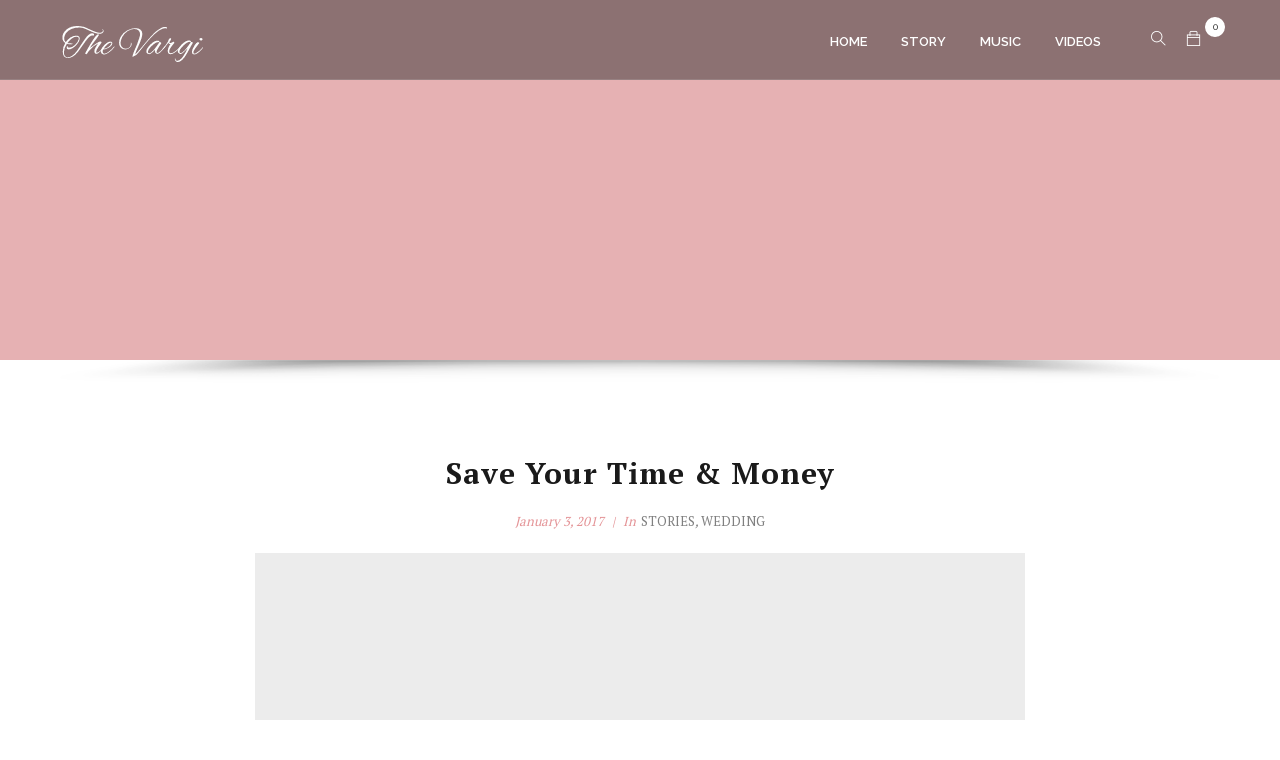

--- FILE ---
content_type: text/html; charset=UTF-8
request_url: https://thevargi.com/2017/01/03/save-your-time-money/
body_size: 11319
content:
<!DOCTYPE html>
<!--[if !IE]><!--> <html lang="en-US" itemscope itemtype="http://schema.org/WebPage"> <!--<![endif]-->
<head>
	<meta charset="UTF-8">
	<meta name="viewport" content="width=device-width, initial-scale=1.0, maximum-scale=1">
	<link rel="pingback" href="https://thevargi.com/xmlrpc.php" />
					<link rel="shortcut icon" type="image/x-icon" href="https://thevargi.com/wp-content/themes/onelove/images/default/favicon.png" />
				<title>Save Your Time &#038; Money &#8211; The Vargi</title>
<meta name='robots' content='max-image-preview:large' />
<link rel="alternate" type="application/rss+xml" title="The Vargi &raquo; Feed" href="https://thevargi.com/feed/" />
<link rel="alternate" type="application/rss+xml" title="The Vargi &raquo; Comments Feed" href="https://thevargi.com/comments/feed/" />
<link rel="alternate" type="application/rss+xml" title="The Vargi &raquo; Save Your Time &#038; Money Comments Feed" href="https://thevargi.com/2017/01/03/save-your-time-money/feed/" />
<link rel='stylesheet' id='wp-block-library-css' href='https://thevargi.com/wp-includes/css/dist/block-library/style.min.css' type='text/css' media='all' />
<link rel='stylesheet' id='wc-blocks-vendors-style-css' href='https://thevargi.com/wp-content/plugins/woocommerce/packages/woocommerce-blocks/build/wc-blocks-vendors-style.css' type='text/css' media='all' />
<link rel='stylesheet' id='wc-blocks-style-css' href='https://thevargi.com/wp-content/plugins/woocommerce/packages/woocommerce-blocks/build/wc-blocks-style.css' type='text/css' media='all' />
<link rel='stylesheet' id='classic-theme-styles-css' href='https://thevargi.com/wp-includes/css/classic-themes.min.css' type='text/css' media='all' />
<style id='global-styles-inline-css' type='text/css'>
body{--wp--preset--color--black: #000000;--wp--preset--color--cyan-bluish-gray: #abb8c3;--wp--preset--color--white: #ffffff;--wp--preset--color--pale-pink: #f78da7;--wp--preset--color--vivid-red: #cf2e2e;--wp--preset--color--luminous-vivid-orange: #ff6900;--wp--preset--color--luminous-vivid-amber: #fcb900;--wp--preset--color--light-green-cyan: #7bdcb5;--wp--preset--color--vivid-green-cyan: #00d084;--wp--preset--color--pale-cyan-blue: #8ed1fc;--wp--preset--color--vivid-cyan-blue: #0693e3;--wp--preset--color--vivid-purple: #9b51e0;--wp--preset--gradient--vivid-cyan-blue-to-vivid-purple: linear-gradient(135deg,rgba(6,147,227,1) 0%,rgb(155,81,224) 100%);--wp--preset--gradient--light-green-cyan-to-vivid-green-cyan: linear-gradient(135deg,rgb(122,220,180) 0%,rgb(0,208,130) 100%);--wp--preset--gradient--luminous-vivid-amber-to-luminous-vivid-orange: linear-gradient(135deg,rgba(252,185,0,1) 0%,rgba(255,105,0,1) 100%);--wp--preset--gradient--luminous-vivid-orange-to-vivid-red: linear-gradient(135deg,rgba(255,105,0,1) 0%,rgb(207,46,46) 100%);--wp--preset--gradient--very-light-gray-to-cyan-bluish-gray: linear-gradient(135deg,rgb(238,238,238) 0%,rgb(169,184,195) 100%);--wp--preset--gradient--cool-to-warm-spectrum: linear-gradient(135deg,rgb(74,234,220) 0%,rgb(151,120,209) 20%,rgb(207,42,186) 40%,rgb(238,44,130) 60%,rgb(251,105,98) 80%,rgb(254,248,76) 100%);--wp--preset--gradient--blush-light-purple: linear-gradient(135deg,rgb(255,206,236) 0%,rgb(152,150,240) 100%);--wp--preset--gradient--blush-bordeaux: linear-gradient(135deg,rgb(254,205,165) 0%,rgb(254,45,45) 50%,rgb(107,0,62) 100%);--wp--preset--gradient--luminous-dusk: linear-gradient(135deg,rgb(255,203,112) 0%,rgb(199,81,192) 50%,rgb(65,88,208) 100%);--wp--preset--gradient--pale-ocean: linear-gradient(135deg,rgb(255,245,203) 0%,rgb(182,227,212) 50%,rgb(51,167,181) 100%);--wp--preset--gradient--electric-grass: linear-gradient(135deg,rgb(202,248,128) 0%,rgb(113,206,126) 100%);--wp--preset--gradient--midnight: linear-gradient(135deg,rgb(2,3,129) 0%,rgb(40,116,252) 100%);--wp--preset--duotone--dark-grayscale: url('#wp-duotone-dark-grayscale');--wp--preset--duotone--grayscale: url('#wp-duotone-grayscale');--wp--preset--duotone--purple-yellow: url('#wp-duotone-purple-yellow');--wp--preset--duotone--blue-red: url('#wp-duotone-blue-red');--wp--preset--duotone--midnight: url('#wp-duotone-midnight');--wp--preset--duotone--magenta-yellow: url('#wp-duotone-magenta-yellow');--wp--preset--duotone--purple-green: url('#wp-duotone-purple-green');--wp--preset--duotone--blue-orange: url('#wp-duotone-blue-orange');--wp--preset--font-size--small: 13px;--wp--preset--font-size--medium: 20px;--wp--preset--font-size--large: 36px;--wp--preset--font-size--x-large: 42px;--wp--preset--spacing--20: 0.44rem;--wp--preset--spacing--30: 0.67rem;--wp--preset--spacing--40: 1rem;--wp--preset--spacing--50: 1.5rem;--wp--preset--spacing--60: 2.25rem;--wp--preset--spacing--70: 3.38rem;--wp--preset--spacing--80: 5.06rem;--wp--preset--shadow--natural: 6px 6px 9px rgba(0, 0, 0, 0.2);--wp--preset--shadow--deep: 12px 12px 50px rgba(0, 0, 0, 0.4);--wp--preset--shadow--sharp: 6px 6px 0px rgba(0, 0, 0, 0.2);--wp--preset--shadow--outlined: 6px 6px 0px -3px rgba(255, 255, 255, 1), 6px 6px rgba(0, 0, 0, 1);--wp--preset--shadow--crisp: 6px 6px 0px rgba(0, 0, 0, 1);}:where(.is-layout-flex){gap: 0.5em;}body .is-layout-flow > .alignleft{float: left;margin-inline-start: 0;margin-inline-end: 2em;}body .is-layout-flow > .alignright{float: right;margin-inline-start: 2em;margin-inline-end: 0;}body .is-layout-flow > .aligncenter{margin-left: auto !important;margin-right: auto !important;}body .is-layout-constrained > .alignleft{float: left;margin-inline-start: 0;margin-inline-end: 2em;}body .is-layout-constrained > .alignright{float: right;margin-inline-start: 2em;margin-inline-end: 0;}body .is-layout-constrained > .aligncenter{margin-left: auto !important;margin-right: auto !important;}body .is-layout-constrained > :where(:not(.alignleft):not(.alignright):not(.alignfull)){max-width: var(--wp--style--global--content-size);margin-left: auto !important;margin-right: auto !important;}body .is-layout-constrained > .alignwide{max-width: var(--wp--style--global--wide-size);}body .is-layout-flex{display: flex;}body .is-layout-flex{flex-wrap: wrap;align-items: center;}body .is-layout-flex > *{margin: 0;}:where(.wp-block-columns.is-layout-flex){gap: 2em;}.has-black-color{color: var(--wp--preset--color--black) !important;}.has-cyan-bluish-gray-color{color: var(--wp--preset--color--cyan-bluish-gray) !important;}.has-white-color{color: var(--wp--preset--color--white) !important;}.has-pale-pink-color{color: var(--wp--preset--color--pale-pink) !important;}.has-vivid-red-color{color: var(--wp--preset--color--vivid-red) !important;}.has-luminous-vivid-orange-color{color: var(--wp--preset--color--luminous-vivid-orange) !important;}.has-luminous-vivid-amber-color{color: var(--wp--preset--color--luminous-vivid-amber) !important;}.has-light-green-cyan-color{color: var(--wp--preset--color--light-green-cyan) !important;}.has-vivid-green-cyan-color{color: var(--wp--preset--color--vivid-green-cyan) !important;}.has-pale-cyan-blue-color{color: var(--wp--preset--color--pale-cyan-blue) !important;}.has-vivid-cyan-blue-color{color: var(--wp--preset--color--vivid-cyan-blue) !important;}.has-vivid-purple-color{color: var(--wp--preset--color--vivid-purple) !important;}.has-black-background-color{background-color: var(--wp--preset--color--black) !important;}.has-cyan-bluish-gray-background-color{background-color: var(--wp--preset--color--cyan-bluish-gray) !important;}.has-white-background-color{background-color: var(--wp--preset--color--white) !important;}.has-pale-pink-background-color{background-color: var(--wp--preset--color--pale-pink) !important;}.has-vivid-red-background-color{background-color: var(--wp--preset--color--vivid-red) !important;}.has-luminous-vivid-orange-background-color{background-color: var(--wp--preset--color--luminous-vivid-orange) !important;}.has-luminous-vivid-amber-background-color{background-color: var(--wp--preset--color--luminous-vivid-amber) !important;}.has-light-green-cyan-background-color{background-color: var(--wp--preset--color--light-green-cyan) !important;}.has-vivid-green-cyan-background-color{background-color: var(--wp--preset--color--vivid-green-cyan) !important;}.has-pale-cyan-blue-background-color{background-color: var(--wp--preset--color--pale-cyan-blue) !important;}.has-vivid-cyan-blue-background-color{background-color: var(--wp--preset--color--vivid-cyan-blue) !important;}.has-vivid-purple-background-color{background-color: var(--wp--preset--color--vivid-purple) !important;}.has-black-border-color{border-color: var(--wp--preset--color--black) !important;}.has-cyan-bluish-gray-border-color{border-color: var(--wp--preset--color--cyan-bluish-gray) !important;}.has-white-border-color{border-color: var(--wp--preset--color--white) !important;}.has-pale-pink-border-color{border-color: var(--wp--preset--color--pale-pink) !important;}.has-vivid-red-border-color{border-color: var(--wp--preset--color--vivid-red) !important;}.has-luminous-vivid-orange-border-color{border-color: var(--wp--preset--color--luminous-vivid-orange) !important;}.has-luminous-vivid-amber-border-color{border-color: var(--wp--preset--color--luminous-vivid-amber) !important;}.has-light-green-cyan-border-color{border-color: var(--wp--preset--color--light-green-cyan) !important;}.has-vivid-green-cyan-border-color{border-color: var(--wp--preset--color--vivid-green-cyan) !important;}.has-pale-cyan-blue-border-color{border-color: var(--wp--preset--color--pale-cyan-blue) !important;}.has-vivid-cyan-blue-border-color{border-color: var(--wp--preset--color--vivid-cyan-blue) !important;}.has-vivid-purple-border-color{border-color: var(--wp--preset--color--vivid-purple) !important;}.has-vivid-cyan-blue-to-vivid-purple-gradient-background{background: var(--wp--preset--gradient--vivid-cyan-blue-to-vivid-purple) !important;}.has-light-green-cyan-to-vivid-green-cyan-gradient-background{background: var(--wp--preset--gradient--light-green-cyan-to-vivid-green-cyan) !important;}.has-luminous-vivid-amber-to-luminous-vivid-orange-gradient-background{background: var(--wp--preset--gradient--luminous-vivid-amber-to-luminous-vivid-orange) !important;}.has-luminous-vivid-orange-to-vivid-red-gradient-background{background: var(--wp--preset--gradient--luminous-vivid-orange-to-vivid-red) !important;}.has-very-light-gray-to-cyan-bluish-gray-gradient-background{background: var(--wp--preset--gradient--very-light-gray-to-cyan-bluish-gray) !important;}.has-cool-to-warm-spectrum-gradient-background{background: var(--wp--preset--gradient--cool-to-warm-spectrum) !important;}.has-blush-light-purple-gradient-background{background: var(--wp--preset--gradient--blush-light-purple) !important;}.has-blush-bordeaux-gradient-background{background: var(--wp--preset--gradient--blush-bordeaux) !important;}.has-luminous-dusk-gradient-background{background: var(--wp--preset--gradient--luminous-dusk) !important;}.has-pale-ocean-gradient-background{background: var(--wp--preset--gradient--pale-ocean) !important;}.has-electric-grass-gradient-background{background: var(--wp--preset--gradient--electric-grass) !important;}.has-midnight-gradient-background{background: var(--wp--preset--gradient--midnight) !important;}.has-small-font-size{font-size: var(--wp--preset--font-size--small) !important;}.has-medium-font-size{font-size: var(--wp--preset--font-size--medium) !important;}.has-large-font-size{font-size: var(--wp--preset--font-size--large) !important;}.has-x-large-font-size{font-size: var(--wp--preset--font-size--x-large) !important;}
.wp-block-navigation a:where(:not(.wp-element-button)){color: inherit;}
:where(.wp-block-columns.is-layout-flex){gap: 2em;}
.wp-block-pullquote{font-size: 1.5em;line-height: 1.6;}
</style>
<style id='woocommerce-inline-inline-css' type='text/css'>
.woocommerce form .form-row .required { visibility: visible; }
</style>
<link rel='stylesheet' id='rs-particles-front-css' href='https://thevargi.com/wp-content/plugins/revslider-particles-addon/public/assets/css/revolution.addon.particles.css' type='text/css' media='all' />
<link rel='stylesheet' id='js_composer_front-css' href='https://thevargi.com/wp-content/plugins/js_composer/assets/css/js_composer.min.css' type='text/css' media='all' />
<link rel='stylesheet' id='catanis-css-bootstrap-css' href='https://thevargi.com/wp-content/themes/onelove/css/bootstrap.min.css' type='text/css' media='all' />
<link rel='stylesheet' id='catanis-css-shortcode-css' href='https://thevargi.com/wp-content/plugins/catanis-core/css/shortcode.css' type='text/css' media='all' />
<link rel='stylesheet' id='catanis-css-woocommerce-css' href='https://thevargi.com/wp-content/themes/onelove/css/woocommerce.css' type='text/css' media='all' />
<link rel='stylesheet' id='catanis-style-css' href='https://thevargi.com/wp-content/themes/onelove/style.css' type='text/css' media='all' />
<link rel='stylesheet' id='catanis-child-style-css' href='https://thevargi.com/wp-content/themes/onelove-child/style.css' type='text/css' media='all' />
<link rel='stylesheet' id='mediaelement-css' href='https://thevargi.com/wp-includes/js/mediaelement/mediaelementplayer-legacy.min.css' type='text/css' media='all' />
<link rel='stylesheet' id='wp-mediaelement-css' href='https://thevargi.com/wp-includes/js/mediaelement/wp-mediaelement.min.css' type='text/css' media='all' />
<link rel='stylesheet' id='catanis-css-responsive-css' href='https://thevargi.com/wp-content/themes/onelove/css/responsive.css' type='text/css' media='all' />
<link rel='stylesheet' id='catanis-dynamic-css-css' href='https://thevargi.com/wp-content/uploads/onelove.css' type='text/css' media='all' />
<style id='catanis-dynamic-css-inline-css' type='text/css'>
header#cata-main-header.v3.cata-light {
    background-color: rgba(51, 51, 51, 0.5);
}
header#cata-main-header.v3.cata-dark {
    background-color: rgba(255, 255, 255, 0.85);
}
</style>
<script type='text/javascript' src='https://thevargi.com/wp-includes/js/jquery/jquery.min.js' id='jquery-core-js'></script>
<script type='text/javascript' src='https://thevargi.com/wp-includes/js/jquery/jquery-migrate.min.js' id='jquery-migrate-js'></script>
<script type='text/javascript' src='https://thevargi.com/wp-content/plugins/woocommerce/assets/js/jquery-blockui/jquery.blockUI.min.js' id='jquery-blockui-js'></script>
<script type='text/javascript' id='wc-add-to-cart-js-extra'>
/* <![CDATA[ */
var wc_add_to_cart_params = {"ajax_url":"\/wp-admin\/admin-ajax.php","wc_ajax_url":"\/?wc-ajax=%%endpoint%%","i18n_view_cart":"View cart","cart_url":"https:\/\/thevargi.com\/?page_id=2746","is_cart":"","cart_redirect_after_add":"no"};
/* ]]> */
</script>
<script type='text/javascript' src='https://thevargi.com/wp-content/plugins/woocommerce/assets/js/frontend/add-to-cart.min.js' id='wc-add-to-cart-js'></script>
<script type='text/javascript' src='https://thevargi.com/wp-content/plugins/js_composer/assets/js/vendors/woocommerce-add-to-cart.js' id='vc_woocommerce-add-to-cart-js-js'></script>
<!--[if lt IE 9]>
<script type='text/javascript' src='https://thevargi.com/wp-content/themes/onelove/js/html5shiv.js' id='catanis-js-html5shiv-js'></script>
<![endif]-->
<link rel="https://api.w.org/" href="https://thevargi.com/wp-json/" /><link rel="alternate" type="application/json" href="https://thevargi.com/wp-json/wp/v2/posts/997" /><link rel="EditURI" type="application/rsd+xml" title="RSD" href="https://thevargi.com/xmlrpc.php?rsd" />
<link rel="wlwmanifest" type="application/wlwmanifest+xml" href="https://thevargi.com/wp-includes/wlwmanifest.xml" />
<meta name="generator" content="WordPress 6.2.2" />
<meta name="generator" content="WooCommerce 7.9.0" />
<link rel="canonical" href="https://thevargi.com/2017/01/03/save-your-time-money/" />
<link rel='shortlink' href='https://thevargi.com/?p=997' />
<link rel="alternate" type="application/json+oembed" href="https://thevargi.com/wp-json/oembed/1.0/embed?url=https%3A%2F%2Fthevargi.com%2F2017%2F01%2F03%2Fsave-your-time-money%2F" />
<link rel="alternate" type="text/xml+oembed" href="https://thevargi.com/wp-json/oembed/1.0/embed?url=https%3A%2F%2Fthevargi.com%2F2017%2F01%2F03%2Fsave-your-time-money%2F&#038;format=xml" />
<meta property="og:type" content="article" />
<meta property="og:title" content="Save Your Time &#038; Money" />
<meta property="og:url" content="https://thevargi.com/2017/01/03/save-your-time-money/" />
<meta property="og:description" content="Aenean et eros mollis, pulvinar arcu et, congue ante. Etiam massa tortor, pellentesque vel tortor eu, aliquam molestie risus. Cras nec blandit odio. Fusce gravida neque ac eros blandit non tristique." />
<meta property="og:site_name" content="The Vargi" />
<meta property="og:image" content="https://thevargi.com/wp-content/uploads/2017/02/noimg-bg_1920x1080-970x545.jpg" />
<meta itemprop="image" content="https://thevargi.com/wp-content/uploads/2017/02/noimg-bg_1920x1080-970x545.jpg" />	<noscript><style>.woocommerce-product-gallery{ opacity: 1 !important; }</style></noscript>
	<meta name="generator" content="Powered by WPBakery Page Builder - drag and drop page builder for WordPress."/>
<meta name="generator" content="Powered by Slider Revolution 6.6.14 - responsive, Mobile-Friendly Slider Plugin for WordPress with comfortable drag and drop interface." />
<script>function setREVStartSize(e){
			//window.requestAnimationFrame(function() {
				window.RSIW = window.RSIW===undefined ? window.innerWidth : window.RSIW;
				window.RSIH = window.RSIH===undefined ? window.innerHeight : window.RSIH;
				try {
					var pw = document.getElementById(e.c).parentNode.offsetWidth,
						newh;
					pw = pw===0 || isNaN(pw) || (e.l=="fullwidth" || e.layout=="fullwidth") ? window.RSIW : pw;
					e.tabw = e.tabw===undefined ? 0 : parseInt(e.tabw);
					e.thumbw = e.thumbw===undefined ? 0 : parseInt(e.thumbw);
					e.tabh = e.tabh===undefined ? 0 : parseInt(e.tabh);
					e.thumbh = e.thumbh===undefined ? 0 : parseInt(e.thumbh);
					e.tabhide = e.tabhide===undefined ? 0 : parseInt(e.tabhide);
					e.thumbhide = e.thumbhide===undefined ? 0 : parseInt(e.thumbhide);
					e.mh = e.mh===undefined || e.mh=="" || e.mh==="auto" ? 0 : parseInt(e.mh,0);
					if(e.layout==="fullscreen" || e.l==="fullscreen")
						newh = Math.max(e.mh,window.RSIH);
					else{
						e.gw = Array.isArray(e.gw) ? e.gw : [e.gw];
						for (var i in e.rl) if (e.gw[i]===undefined || e.gw[i]===0) e.gw[i] = e.gw[i-1];
						e.gh = e.el===undefined || e.el==="" || (Array.isArray(e.el) && e.el.length==0)? e.gh : e.el;
						e.gh = Array.isArray(e.gh) ? e.gh : [e.gh];
						for (var i in e.rl) if (e.gh[i]===undefined || e.gh[i]===0) e.gh[i] = e.gh[i-1];
											
						var nl = new Array(e.rl.length),
							ix = 0,
							sl;
						e.tabw = e.tabhide>=pw ? 0 : e.tabw;
						e.thumbw = e.thumbhide>=pw ? 0 : e.thumbw;
						e.tabh = e.tabhide>=pw ? 0 : e.tabh;
						e.thumbh = e.thumbhide>=pw ? 0 : e.thumbh;
						for (var i in e.rl) nl[i] = e.rl[i]<window.RSIW ? 0 : e.rl[i];
						sl = nl[0];
						for (var i in nl) if (sl>nl[i] && nl[i]>0) { sl = nl[i]; ix=i;}
						var m = pw>(e.gw[ix]+e.tabw+e.thumbw) ? 1 : (pw-(e.tabw+e.thumbw)) / (e.gw[ix]);
						newh =  (e.gh[ix] * m) + (e.tabh + e.thumbh);
					}
					var el = document.getElementById(e.c);
					if (el!==null && el) el.style.height = newh+"px";
					el = document.getElementById(e.c+"_wrapper");
					if (el!==null && el) {
						el.style.height = newh+"px";
						el.style.display = "block";
					}
				} catch(e){
					console.log("Failure at Presize of Slider:" + e)
				}
			//});
		  };</script>
<style type="text/css" data-type="vc_shortcodes-custom-css">.vc_custom_1489161481277{padding-right: 120px !important;padding-left: 120px !important;}</style><noscript><style> .wpb_animate_when_almost_visible { opacity: 1; }</style></noscript></head>
<body class="post-template-default single single-post postid-997 single-format-standard theme-onelove woocommerce-no-js chrome menu- header-layout-right header-overlap wpb-js-composer js-comp-ver-6.9.0 vc_responsive">
	<div id="catanis-loader"><div class="catanis-loader-wraper cata-style1">
						<div class="loader-heart heart1"><span class="fa fa-heart"></span></div>
					  	<div class="loader-heart heart2"><span class="fa fa-heart"></span></div>
					  	<div class="loader-heart heart3"><span class="fa fa-heart"></span></div></div></div>

				
	<div class="cata-body-wrapper">
		
		<div id="home"></div>
		<div id="cata-template-wrapper" class="template-wrapper">
						<div id="search-outer">
				<div class="container">
				     <div id="search-box">	
<form method="get" id="searchform_mbbdtgqsra" action="https://thevargi.com/" >
	<input type="text" value="" name="s" id="s-mbbdtgqsra" class="search-input" required="required" placeholder="Start Typing..." data-placeholder="Start Typing..." autocomplete="off"/>
	<input type="submit" id="search-mbbdtgqsra" value="Search" />
	<button type="submit" id="searchbtn-mbbdtgqsra" class="fa fa-search search-submit"></button>
</form>

</div>
				     <div id="close"> <a href="#"><i class="ti-close"></i></a></div>
				 </div>
			</div>
						
			<header id="cata-main-header" class="cata-header v3 cata-light" data-header-fixed=true>
	
	<div class="header-bottom">
		<div class="header-bottom-container container">
			
			<div class="header-content-left">
				<h2 class="header-logo"><a href="https://thevargi.com/" title="Home" class="main-logo"><img src="https://thevargi.com/wp-content/uploads/2017/02/TheVargi-SmallTransparent.png" alt="The Vargi" /></a><a href="https://thevargi.com/" title="Home" class="sticky-logo"><img src="https://thevargi.com/wp-content/uploads/2017/02/TheVargi-Small-1.png" alt="The Vargi" /></a></h2>			</div>
			
			<div class="header-content-right">
			
		        				 
								<div class="header-cart">
					<div id="cata_mini_cart" class="cata-mini-cart dropdown cata-dropdown">	<div class="dropdown-toggle" data-toggle="dropdown" data-hover="dropdown">		<div class="cat-woo-cart-btn"><span class="iconn ti-bag"></span>			<p><span class="cart-items">0</span></p>		</div>	</div>	<div class="dropdown-menu woocommerce">		<div class="widget_shopping_cart_content"></div>	</div></div>		        </div>
		        		        
		        				<div class="header-search">
					<span class="iconn ti-search"></span>
				</div>
						        
			</div>
			<nav id="catanis_menu" class="catanis-main-menu">
				<ul id="menu-the-vargi-menu" class="main-menu cata-main-menu"><li id="menu-item-5992" class="menu-item menu-item-type-post_type menu-item-object-page menu-item-home menu-item-5992"><a href="https://thevargi.com/"><span class="cata-item">Home</span></a></li>
<li id="menu-item-5681" class="menu-item menu-item-type-post_type menu-item-object-page menu-item-5681"><a href="https://thevargi.com/our-story/"><span class="cata-item">Story</span></a></li>
<li id="menu-item-5762" class="menu-item menu-item-type-post_type menu-item-object-page menu-item-5762"><a href="https://thevargi.com/music/"><span class="cata-item">Music</span></a></li>
<li id="menu-item-5729" class="menu-item menu-item-type-post_type menu-item-object-page menu-item-5729"><a href="https://thevargi.com/videos/"><span class="cata-item">Videos</span></a></li>
</ul>			</nav>
			
		</div>
	</div> 
	
			
		<section id="mobile-nav">
			<div class="section-one mobile-section">
				<h2 class="logo">
					<a href="https://thevargi.com/" title="Home" class="main-logo">
												<img src="https://thevargi.com/wp-content/uploads/2017/02/TheVargi-Small-1.png" alt="The Vargi"> 
											</a>
				</h2>				
				
				<div class="mobile-nav-icon-toggle">
					<span class="mobi-nav-btn ti-menu"></span>
				</div>
				
								<div class="mobile-nav-icon-cart">
					<a href="https://thevargi.com/?page_id=2746" title="Cart page">
						<span class="mobi-cart-btn ti-bag"><span class="cart-items">0</span></span>
					</a>
				</div>
				
                				<div class="header-search">
					<span class="iconn ti-search"></span>
				</div>
								
			</div> 
		</section>
		
		</header>		<div id="cata-post-title" class=" cata-page-title cata-style2 header-v3 cata-page-title-image cata-custom-size">
			<div class="page-header-wrap" data-bg-type="image" data-parallax="1" data-height="50" data-bg-position="center">
				<div class="container pagetitle-contents">
					<div class="pagetitle-contents-inner">
								<div class="title-subtitle">
			<h1 class="heading-title page-title"></h1>
					</div>
						</div>
				</div>
			</div>
		</div>
				<div id="main-container-wrapper">
				<div class="page-template cata-template-fullwidth">
		<div id="cata-main-content" class="col-md-12">
		<article id="post-997" class="cata-blog-item post-997 post type-post status-publish format-standard has-post-thumbnail hentry category-stories category-wedding tag-catanis-themes tag-multipurpose tag-onelove tag-wedding">
	<div class="item">
		<header class="entry-header">
			<div class="single-top-meta">
									<h2 class="title">Save Your Time &#038; Money</h2>
								<div class="meta-info">
					<ul class="list-inline entry-meta"><li class="meta-date"> January 3, 2017 </li><li class="meta-seperate"></li><li class="meta-categories"><span>In</span><a href="https://thevargi.com/category/stories/" rel="category tag">Stories</a>, <a href="https://thevargi.com/category/wedding/" rel="category tag">Wedding</a></li><li class="meta-seperate"></li></ul>				</div>
			</div>
		</header> <!-- end entry-header -->
	
		<div class="entry-content">
			<div class="wrap-entry-content">
				<figure class="entry-thumbnail">
							<img src="https://thevargi.com/wp-content/uploads/2017/02/noimg-bg_1920x1080.jpg" class="attachment-post-thumbnail wp-post-image" alt="Save Your Time &#038; Money">
						</figure><section class="cata-section cata-section-container-stretch" id="section_7wiapszofx" style=" margin-bottom:40px;" ><div class="cata-container"><div class="cata-row cata-columns-gap-30"><div class="cata-column wpb_column vc_column_container  col-xs-mobile-fullwidth col-sm-12"  id="column_hraepnwap2" style=""><div class="cata-column-wrapper vc-column-innner-wrapper" style="">
	<div class="wpb_text_column wpb_content_element " >
		<div class="wpb_wrapper">
			<p><span class="cata-dropcaps catf-style-simple" style="color: #e6b1b3;">A</span>enean et eros mollis, pulvinar arcu et, congue ante. Etiam massa tortor, pellentesque vel tortor eu, aliquam molestie risus. Cras nec blandit odio. Fusce gravida neque ac eros blandit, non tristique dui aliquet. Praesent sagittis massa quis nulla pretium vestibulum. Suspendisse tincidunt et nisi ac fringilla. Vivamus vel efficitur justo. Quisque nec nisl pharetra, convallis ligula maximus, consectetur est. Nullam viverra ante at augue mattis pulvinar.</p>
<p>Fusce urna massa, tincidunt vitae odio nec, laoreet faucibus leo. Duis lectus sapien, molestie quis faucibus ut, eleifend in sem. Proin sed sapien feugiat, commodo nisl a, lobortis augue. Suspendisse vitae ullamcorper dui. Nunc dui dui, laoreet at congue et, iaculis in arcu. Pellentesque placerat, dolor vitae viverra sodales, dui mauris euismod enim, non lobortis erat arcu efficitur ex. Duis et nisl elit. Vestibulum ac pellentesque purus, et luctus eros. Quisque sed fermentum elit. Donec velit felis, lacinia vitae lorem et, viverra dignissim erat. Nam et pulvinar turpis. Tivamus convallis efficitur lobortis arcu at blandit. Morbi aliquam faucibus vehicula.</p>

		</div>
	</div>
</div></div></div></div></section><section class="cata-section cata-section-container-stretch has-animation" id="section_uwwqshnty6" style=" margin-bottom:25px;" data-animation-type="fadeInUp" data-animation-duration="700" data-animation-delay="0"><div class="cata-container"><div class="cata-row cata-columns-gap-30"><div class="cata-column wpb_column vc_column_container  col-xs-mobile-fullwidth col-sm-12"  id="column_qke8pyz9ty" style=""><div class="cata-column-wrapper vc-column-innner-wrapper" style=""><div id="cata_custom_heading_mgzghkwkmb" class="cata-custom-heading cata-element  vc_custom_1489161481277 has-animation" data-animation-type="fadeInUp" data-animation-duration="1000" data-animation-delay="0"><h5 style="font-family:Playfair Display; font-weight:400; font-style:italic; font-size: 18px; text-align:center;color: #e6b1b3; line-height: 30px; " class="">The best love is the kind that awakens the soul, that makes us reach for more, that plants the fire in our hearts and brings peace to our minds. That’s what I hope to give you forever.</h5></div></div></div></div></div></section><section class="cata-section cata-section-container-stretch" id="section_v3zf1u9q37" style=" margin-bottom:0;" ><div class="cata-container"><div class="cata-row cata-columns-gap-30"><div class="cata-column wpb_column vc_column_container  col-xs-mobile-fullwidth col-sm-12"  id="column_9rgos9frl9" style=""><div class="cata-column-wrapper vc-column-innner-wrapper" style="">
	<div class="wpb_text_column wpb_content_element " >
		<div class="wpb_wrapper">
			<p>Etiam at libero iaculis, mollis justo non, blandit augue. Vestibulum sit amet sodales est, a lacinia ex. Suspendisse vel enim sagittis, volutpat sem eget, condimentum sem. Pellentesque eu interdum ex, tempus volutpat massa. Vestibulum ante ipsum primis in faucibus orci luctus et ultrices posuere cubilia Curae.</p>
<p><img decoding="async" class="alignright size-full wp-image-576" src="http://demo.catanisthemes.com/onelove/sample/wp-content/uploads/2017/02/img-portfolio-masonry_15.jpg" alt="" width="400" /></p>
<p><strong>Aenean risus enim, pretium non auctor vitae, aucibus congue lacus, et venenatis est porta ac. Mauris risus nisi, malesuada ac massa vitae mollis enim magna.</strong></p>
<p>Fusce urna massa, tincidunt vitae odio nec, laoreet faucibus leo. Duis lectus sapien, molestie quis faucibus ut, eleifend in sem. Proin sed sapien feugiat, commodo nisl a, lobortis augue. Suspendisse vitae ullamcorper dui. Pellentesque placerat, dolor vitae viverra sodales, dui mauris euismod enim, non lobortis erat arcu efficitur ex que sed fermentum elit. Donec velit felis, lacinia vitae lorem et, viverra dignissim erat. Nam et pulvinar turpis. Donec sed velit sit amet turpis tempus faucibus ac in quam porro quisquam est qui.</p>
<p>Etiam at libero iaculis, mollis justo non, blandit augue. Vestibulum sit amet sodales est, a lacinia ex. Suspendisse vel enim sagittis, volutpat sem eget, condimentum sem. Pellentesque eu interdum ex, tempus volutpat massa. Vestibulum ante ipsum primis in faucibus orci luctus et ultrices posuere cubilia Curae.</p>

		</div>
	</div>
</div></div></div></div></section>
	
			</div>
			<div class="clear"></div>
			<p class="meta-tags"><span>TAGS:</span> <a href="https://thevargi.com/tag/catanis-themes/" rel="tag">Catanis Themes</a> <a href="https://thevargi.com/tag/multipurpose/" rel="tag">MultiPurpose</a> <a href="https://thevargi.com/tag/onelove/" rel="tag">Onelove</a> <a href="https://thevargi.com/tag/wedding/" rel="tag">Wedding</a></p>		</div> <!-- end entry-content -->
	
		<footer class="entry-footer">
						<div id="post_single_navigation" class="cata-has-animation cata-fadeInUp">
				<div class="container">
					<div class="cata-post-navigation navi-project"> 
					
						<div class="cata-navi-prev"> 
							<a href="https://thevargi.com/2017/01/03/work-hard-and-be-nice/" rel="prev"><i class="fa fa-angle-left"></i> <span>Prev Post</span></a>						</div>
						
						<div class="cata-navi-center cata-post-share"> 
							<div class="wrap-social">
								<div class="cata-social-share type-post animated items3"><ul><li class="share-facebook">
								<a class="cata-social-share-facebook" href="https://thevargi.com/2017/01/03/save-your-time-money/" title="Save Your Time &#038; Money">
								<i class="fa fa-facebook"></i><span>Facebook</span></a></li><li class="share-twitter">
							<a class="cata-social-share-twitter" href="https://thevargi.com/2017/01/03/save-your-time-money/" title="Save Your Time &#038; Money">
							<i class="fa fa-twitter"></i><span>Twitter</span></a></li><li class="share-googleplus">
							<a class="cata-social-share-googleplus" href="https://thevargi.com/2017/01/03/save-your-time-money/" title="Save Your Time &#038; Money">
							<i class="fa fa-google-plus"></i><span>Google+</span></a></li></ul></div><div class="clear"></div>							</div>
						</div>
						
						<div class="cata-navi-next"> 
							<a href="https://thevargi.com/2017/01/03/we-make-your-life-easier/" rel="next"><span>Next Post</span> <i class="fa fa-angle-right"></i></a>						</div>
						
					</div>
				</div>
			</div>
				</footer>  <!-- end entry-footer -->
	</div>
</article>
<div id="cata_comments" class="cata-comments-area cata-has-animation cata-fadeInUp">
	
	<div class="cata-comment-respond-wrapper cata-has-animation cata-fadeInUp">	<div id="respond" class="comment-respond">
		<h6 id="reply-title" class="comment-reply-title">Leave a Reply <small><a rel="nofollow" id="cancel-comment-reply-link" href="/2017/01/03/save-your-time-money/#respond" style="display:none;">Cancel reply</a></small></h6><form action="https://thevargi.com/wp-comments-post.php" method="post" id="commentform" class="comment-form" novalidate><p class="comment-notes"><span id="email-notes">Your email address will not be published.</span> <span class="required-field-message">Required fields are marked <span class="required">*</span></span></p><div class="comment-author-wrapper"><p class="comment-form-author"><input id="author" placeholder="Your Name *" name="author" type="text" value="" size="30" aria-required='true' /></p>
<p class="comment-form-email"><input id="email" placeholder="Email Address *" name="email" type="text" value="" size="30" aria-required='true' /></p>
<p class="comment-form-url"><input id="url" name="url" placeholder="Website" type="text" value="" size="30" /></p>
<p class="comment-form-cookies-consent"><input id="wp-comment-cookies-consent" name="wp-comment-cookies-consent" type="checkbox" value="yes" /> <label for="wp-comment-cookies-consent">Save my name, email, and website in this browser for the next time I comment.</label></p>
</div><div class="comment-message-wrapper"><p><textarea id="comment" name="comment" cols="45" rows="8" aria-required="true" placeholder="Comment goes here...*"></textarea></p></div><p class="form-submit catanis-shortcode button icon-left style-dark"><input name="submit" type="submit" id="submit" class="submit" value="Submit Now" /> <input type='hidden' name='comment_post_ID' value='997' id='comment_post_ID' />
<input type='hidden' name='comment_parent' id='comment_parent' value='0' />
</p></form>	</div><!-- #respond -->
	</div></div>
<div class="container cata-related cata-related-post">
	<div class="cata-heart-line cata-has-animation cata-fadeInUp"></div>
	<div class="related_title">
		<h3 class="heading-title style1 text-center has-animation cata-related-post-heading" data-animation-type="slideInUp" data-animation-duration="700" data-animation-delay="0"><span><i>RELATED POSTS</i> You May Also Like</span></h3>	</div>
	
		<div id="relate_post1961904906" class="cata-has-animation cata-fadeInUp dots-line cata-cols3 cata-slick-slider">
		<ul class="slides" data-slick='{"autoplay":true,"autoplaySpeed":2000,"slidesToShow":3,"slidesToScroll":3,"dots":true,"arrows":false,"infinite":true,"draggable":false,"speed":1000,"rtl":false,"adaptiveHeight":true,"responsive":[{"breakpoint":1024,"settings":{"slidesToShow":2,"slidesToScroll":2}},{"breakpoint":768,"settings":{"slidesToShow":2,"slidesToScroll":2}},{"breakpoint":600,"settings":{"slidesToShow":1,"slidesToScroll":1}}]}'>
							<li class="cata-item">
					<header class="entry-header">
						<div class="post-default">
							<figure class="entry-thumbnail">
							<img src="https://thevargi.com/wp-content/uploads/2017/02/noimg-bg_1920x1080-1170x658.jpg" class="attachment-post-thumbnail wp-post-image" alt="Beautiful &#038; Easy To Use WordPress Theme">
						</figure>						</div>
					</header>
					
					<div class="entry-content">
						<h3 class="title"><a href="https://thevargi.com/2017/01/03/beautiful-easy-to-use-wordpress-theme/" rel="bookmark"><em>Beautiful &#038; Easy</em> To Use WordPress Theme</a></h3>
						<ul class="list-inline entry-meta"><li class="meta-date"> January 3, 2017 </li><li class="meta-seperate"></li></ul>						
											</div>
				</li>
							<li class="cata-item">
					<header class="entry-header">
						<div class="post-default">
							<figure class="entry-thumbnail">
							<img src="https://thevargi.com/wp-content/uploads/2017/02/noimg-bg_1920x1080-1170x658.jpg" class="attachment-post-thumbnail wp-post-image" alt="OneLove A theme for everyone">
						</figure>						</div>
					</header>
					
					<div class="entry-content">
						<h3 class="title"><a href="https://thevargi.com/2017/01/03/onelove-a-theme-for-everyone/" rel="bookmark"><em>OneLove</em> A theme for everyone</a></h3>
						<ul class="list-inline entry-meta"><li class="meta-date"> January 3, 2017 </li><li class="meta-seperate"></li></ul>						
											</div>
				</li>
							<li class="cata-item">
					<header class="entry-header">
						<div class="post-default">
							<figure class="entry-thumbnail">
							<img src="https://thevargi.com/wp-content/uploads/2017/02/noimg-bg_1920x1080-1170x658.jpg" class="attachment-post-thumbnail wp-post-image" alt="How to Thank You to Every Customer">
						</figure>						</div>
					</header>
					
					<div class="entry-content">
						<h3 class="title"><a href="https://thevargi.com/2017/01/03/how-to-thank-you-to-every-customer/" rel="bookmark">How to Thank You to Every <em>Customer</em></a></h3>
						<ul class="list-inline entry-meta"><li class="meta-date"> January 3, 2017 </li><li class="meta-seperate"></li></ul>						
											</div>
				</li>
							<li class="cata-item">
					<header class="entry-header">
						<div class="post-default">
							<figure class="entry-thumbnail">
							<img src="https://thevargi.com/wp-content/uploads/2017/02/noimg-bg_1920x1080-1170x658.jpg" class="attachment-post-thumbnail wp-post-image" alt="A Team You Can Trust">
						</figure>						</div>
					</header>
					
					<div class="entry-content">
						<h3 class="title"><a href="https://thevargi.com/2017/01/03/a-team-you-can-trust/" rel="bookmark">A Team You Can Trust</a></h3>
						<ul class="list-inline entry-meta"><li class="meta-date"> January 3, 2017 </li><li class="meta-seperate"></li></ul>						
											</div>
				</li>
							<li class="cata-item">
					<header class="entry-header">
						<div class="post-default">
							<figure class="entry-thumbnail">
							<img src="https://thevargi.com/wp-content/uploads/2017/02/noimg-bg_1920x1080-1170x658.jpg" class="attachment-post-thumbnail wp-post-image" alt="Backend Features Are Excellent">
						</figure>						</div>
					</header>
					
					<div class="entry-content">
						<h3 class="title"><a href="https://thevargi.com/2017/01/03/backend-features-are-excellent/" rel="bookmark">Backend Features Are Excellent</a></h3>
						<ul class="list-inline entry-meta"><li class="meta-date"> January 3, 2017 </li><li class="meta-seperate"></li></ul>						
											</div>
				</li>
							<li class="cata-item">
					<header class="entry-header">
						<div class="post-default">
							<figure class="entry-thumbnail">
							<img src="https://thevargi.com/wp-content/uploads/2017/02/noimg-bg_1920x1080-1170x658.jpg" class="attachment-post-thumbnail wp-post-image" alt="Work Hard and Be Nice">
						</figure>						</div>
					</header>
					
					<div class="entry-content">
						<h3 class="title"><a href="https://thevargi.com/2017/01/03/work-hard-and-be-nice/" rel="bookmark">Work Hard and Be Nice</a></h3>
						<ul class="list-inline entry-meta"><li class="meta-date"> January 3, 2017 </li><li class="meta-seperate"></li></ul>						
											</div>
				</li>
					</ul>
	</div>
	</div>
	</div>
	</div>
						</div> <!-- end #main-container-wrapper -->
			<footer class="cata-footer v1">

<div class="footer-bottom color-dark">
	<div class="container">
		<div class="row">
			<div class="copyright col-md-8">
				Made with <i class="fa fa-heart"></i> by Julie			</div>
			<div class="footer-socials col-md-4">
							</div>
		</div>
	</div>
</div></footer>		
		</div> <!-- end #cata-template-wrapper -->
	</div> <!-- END .cata-body-wrapper -->

	
<div id="cata_inline_style">.cata-page-title, .page-header-wrap {background-color: #e6b1b3;}.cata-page-title, .cata-page-title .page-header-wrap {min-height: 250px; }.cata-page-title .page-header-wrap .pagetitle-contents .title-subtitle *,
				.cata-page-title .page-header-wrap .pagetitle-contents .cata-breadcrumbs,
				.cata-page-title .page-header-wrap .pagetitle-contents .cata-breadcrumbs *, 
				.cata-page-title .cata-autofade-text .fading-texts-container {
					color:#FFFFFF !important;  }.cata-page-title .page-header-wrap {
				background-image: url(http://demo.catanisthemes.com/onelove/sample/wp-content/uploads/2017/02/noimg-bg_1920x1080.jpg); } #cata_custom_heading_mgzghkwkmb > h5, #cata_custom_heading_mgzghkwkmb > h5 a{}</div>
		<script>
			window.RS_MODULES = window.RS_MODULES || {};
			window.RS_MODULES.modules = window.RS_MODULES.modules || {};
			window.RS_MODULES.waiting = window.RS_MODULES.waiting || [];
			window.RS_MODULES.defered = true;
			window.RS_MODULES.moduleWaiting = window.RS_MODULES.moduleWaiting || {};
			window.RS_MODULES.type = 'compiled';
		</script>
			<script type="text/javascript">
		(function () {
			var c = document.body.className;
			c = c.replace(/woocommerce-no-js/, 'woocommerce-js');
			document.body.className = c;
		})();
	</script>
	<link rel='stylesheet' id='vc_google_fonts_playfair_displayregularitalic700700italic900900italic-css' href='//fonts.googleapis.com/css?family=Playfair+Display%3Aregular%2Citalic%2C700%2C700italic%2C900%2C900italic' type='text/css' media='all' />
<link rel='stylesheet' id='catanis-css-google-fonts-css' href='https://fonts.googleapis.com/css?family=Raleway%3A400%2C600%2C700%7CPlayfair+Display%3A400%2C600%2C700%7CPT+Serif%3A400%2C600%2C700&subset=latin%2Clatin-ext' type='text/css' media='all' />
<link rel='stylesheet' id='rs-plugin-settings-css' href='https://thevargi.com/wp-content/plugins/revslider/public/assets/css/rs6.css' type='text/css' media='all' />
<style id='rs-plugin-settings-inline-css' type='text/css'>
#rs-demo-id {}
</style>
<script type='text/javascript' src='https://thevargi.com/wp-content/plugins/revslider/public/assets/js/rbtools.min.js' defer async id='tp-tools-js'></script>
<script type='text/javascript' src='https://thevargi.com/wp-content/plugins/revslider/public/assets/js/rs6.min.js' defer async id='revmin-js'></script>
<script type='text/javascript' src='https://thevargi.com/wp-content/plugins/woocommerce/assets/js/js-cookie/js.cookie.min.js' id='js-cookie-js'></script>
<script type='text/javascript' id='woocommerce-js-extra'>
/* <![CDATA[ */
var woocommerce_params = {"ajax_url":"\/wp-admin\/admin-ajax.php","wc_ajax_url":"\/?wc-ajax=%%endpoint%%"};
/* ]]> */
</script>
<script type='text/javascript' src='https://thevargi.com/wp-content/plugins/woocommerce/assets/js/frontend/woocommerce.min.js' id='woocommerce-js'></script>
<script type='text/javascript' src='https://thevargi.com/wp-content/plugins/revslider-particles-addon/public/assets/js/revolution.addon.particles.min.js' defer async id='rs-particles-front-js'></script>
<script type='text/javascript' id='wc-cart-fragments-js-extra'>
/* <![CDATA[ */
var wc_cart_fragments_params = {"ajax_url":"\/wp-admin\/admin-ajax.php","wc_ajax_url":"\/?wc-ajax=%%endpoint%%","cart_hash_key":"wc_cart_hash_c1dd100e286285d8e337f8b7ecd3b999","fragment_name":"wc_fragments_c1dd100e286285d8e337f8b7ecd3b999","request_timeout":"5000"};
/* ]]> */
</script>
<script type='text/javascript' src='https://thevargi.com/wp-content/plugins/woocommerce/assets/js/frontend/cart-fragments.min.js' id='wc-cart-fragments-js'></script>
<script type='text/javascript' id='mediaelement-core-js-before'>
var mejsL10n = {"language":"en","strings":{"mejs.download-file":"Download File","mejs.install-flash":"You are using a browser that does not have Flash player enabled or installed. Please turn on your Flash player plugin or download the latest version from https:\/\/get.adobe.com\/flashplayer\/","mejs.fullscreen":"Fullscreen","mejs.play":"Play","mejs.pause":"Pause","mejs.time-slider":"Time Slider","mejs.time-help-text":"Use Left\/Right Arrow keys to advance one second, Up\/Down arrows to advance ten seconds.","mejs.live-broadcast":"Live Broadcast","mejs.volume-help-text":"Use Up\/Down Arrow keys to increase or decrease volume.","mejs.unmute":"Unmute","mejs.mute":"Mute","mejs.volume-slider":"Volume Slider","mejs.video-player":"Video Player","mejs.audio-player":"Audio Player","mejs.captions-subtitles":"Captions\/Subtitles","mejs.captions-chapters":"Chapters","mejs.none":"None","mejs.afrikaans":"Afrikaans","mejs.albanian":"Albanian","mejs.arabic":"Arabic","mejs.belarusian":"Belarusian","mejs.bulgarian":"Bulgarian","mejs.catalan":"Catalan","mejs.chinese":"Chinese","mejs.chinese-simplified":"Chinese (Simplified)","mejs.chinese-traditional":"Chinese (Traditional)","mejs.croatian":"Croatian","mejs.czech":"Czech","mejs.danish":"Danish","mejs.dutch":"Dutch","mejs.english":"English","mejs.estonian":"Estonian","mejs.filipino":"Filipino","mejs.finnish":"Finnish","mejs.french":"French","mejs.galician":"Galician","mejs.german":"German","mejs.greek":"Greek","mejs.haitian-creole":"Haitian Creole","mejs.hebrew":"Hebrew","mejs.hindi":"Hindi","mejs.hungarian":"Hungarian","mejs.icelandic":"Icelandic","mejs.indonesian":"Indonesian","mejs.irish":"Irish","mejs.italian":"Italian","mejs.japanese":"Japanese","mejs.korean":"Korean","mejs.latvian":"Latvian","mejs.lithuanian":"Lithuanian","mejs.macedonian":"Macedonian","mejs.malay":"Malay","mejs.maltese":"Maltese","mejs.norwegian":"Norwegian","mejs.persian":"Persian","mejs.polish":"Polish","mejs.portuguese":"Portuguese","mejs.romanian":"Romanian","mejs.russian":"Russian","mejs.serbian":"Serbian","mejs.slovak":"Slovak","mejs.slovenian":"Slovenian","mejs.spanish":"Spanish","mejs.swahili":"Swahili","mejs.swedish":"Swedish","mejs.tagalog":"Tagalog","mejs.thai":"Thai","mejs.turkish":"Turkish","mejs.ukrainian":"Ukrainian","mejs.vietnamese":"Vietnamese","mejs.welsh":"Welsh","mejs.yiddish":"Yiddish"}};
</script>
<script type='text/javascript' src='https://thevargi.com/wp-includes/js/mediaelement/mediaelement-and-player.min.js' id='mediaelement-core-js'></script>
<script type='text/javascript' src='https://thevargi.com/wp-includes/js/mediaelement/mediaelement-migrate.min.js' id='mediaelement-migrate-js'></script>
<script type='text/javascript' id='mediaelement-js-extra'>
/* <![CDATA[ */
var _wpmejsSettings = {"pluginPath":"\/wp-includes\/js\/mediaelement\/","classPrefix":"mejs-","stretching":"responsive","audioShortcodeLibrary":"mediaelement","videoShortcodeLibrary":"mediaelement"};
/* ]]> */
</script>
<script type='text/javascript' src='https://thevargi.com/wp-includes/js/mediaelement/wp-mediaelement.min.js' id='wp-mediaelement-js'></script>
<script type='text/javascript' id='catanis-js-plugins-js-extra'>
/* <![CDATA[ */
var CATANIS = {"home_url":"https:\/\/thevargi.com","theme_uri":"https:\/\/thevargi.com\/wp-content\/themes\/onelove","js_url":"https:\/\/thevargi.com\/wp-content\/themes\/onelove\/js\/","images_url":"https:\/\/thevargi.com\/wp-content\/themes\/onelove\/images\/","ajax_url":"\/wp-admin\/admin-ajax.php","header_fixed":"1","header_mobile_fixed":"1","countdown_label":["Years","Months","Weeks","Days","Hours","Mins","Secs"],"countdown_label1":["Year","Month","Week","Day","Hour","Min","Sec"],"translate_text":{"guests":"Number Of Guests","attending":"What Will You Be Attending"}};
/* ]]> */
</script>
<script type='text/javascript' src='https://thevargi.com/wp-content/themes/onelove/js/jquery.catanis.plugins.js' id='catanis-js-plugins-js'></script>
<script type='text/javascript' src='https://thevargi.com/wp-includes/js/comment-reply.min.js' id='comment-reply-js'></script>
<script type='text/javascript' src='https://thevargi.com/wp-content/themes/onelove/js/core.js' id='catanis-js-core-js'></script>
<script type='text/javascript' id='wpb_composer_front_js-js-extra'>
/* <![CDATA[ */
var vcData = {"currentTheme":{"slug":"onelove"}};
/* ]]> */
</script>
<script type='text/javascript' src='https://thevargi.com/wp-content/plugins/js_composer/assets/js/dist/js_composer_front.min.js' id='wpb_composer_front_js-js'></script>
</body>
</html>

--- FILE ---
content_type: text/css
request_url: https://thevargi.com/wp-content/uploads/onelove.css
body_size: 5788
content:
body{
	font-family: 'Raleway', sans-serif;
	font-size: 14px;
	line-height: 24px;
	text-transform: none;
	letter-spacing: 0px;
	font-weight: 400;
		color: #808080;
	background-color: #FFFFFF;
}

a, a:focus, a:visited{color: #1A1A1A; }
a:hover{color: #e49497; }

.cata-header.v1 .header-top{
	background-color: #F8DEDF;
}

.cata-header.v1 .header-phone .iconn, .cata-header.v1 .header-email .iconn, 
.cata-header.v1 .header-address .iconn, .cata-header.v1 .cata-socials li a {
    color: #E49497;
}

.cata-header.v1 .header-search i, .cata-header.v1 .header-phone i, .cata-header.v1 .header-email i, 
.cata-header.v1 .header-address i, .cata-header.v1 .header-socials >span {
    color: #9c8888;
}

.cata-bg-main-color{
	background-color: #e49497;
    border-color: #e49497;
    color: #e49497;
}
.cata-bg-extra-color-1{
	background-color: #f6653c;
    border-color: #f6653c;
    color: #f6653c;
}
.cata-bg-extra-color-2{
	background-color: #2AC4EA;
    border-color: #2AC4EA;
    color: #2AC4EA;
}
.cata-bg-extra-color-3{
	background-color: #333333;
    border-color: #333333;
    color: #333333;
}

.catanis-main-menu > ul > li > a{
	font-family: 'Raleway', sans-serif;
	font-size: 13px;
	text-transform: uppercase;
	letter-spacing: 0px;
	font-weight: 600;
	}

.catanis-main-menu ul ul li a{
	font-family: 'Raleway', sans-serif;
	font-size: 14px;
	line-height: 24px;
	text-transform: none;
	letter-spacing: 0px;
	font-weight: 400;
	}

.cata-page-title .page-header-wrap .pagetitle-contents .heading-title.page-title {
	font-family: 'Playfair Display', sans-serif;
	font-size: 50px;
	line-height: 60px;
	text-transform: none;
	letter-spacing: 0px;
	font-weight: 400;
	}

.cata-page-title .page-header-wrap .pagetitle-contents .title-subtitle span, 
.cata-page-title .page-header-wrap .pagetitle-contents .title-subtitle .cata-autofade-text {
	font-family: 'PT Serif', sans-serif;
	font-size: 16px;
	line-height: 26px;
	text-transform: capitalize;
	letter-spacing: 1px;
	font-weight: 400;
	}

h1,h2,h3,h4,h5,h6{
	font-family: 'PT Serif', sans-serif;
	text-transform: capitalize;
	letter-spacing: 1px;
}

.cata-backtotop .fa{
	color: #e49497;
}
.cata-timeline .cata-item .cata-timeline-content:hover,
.cata-timeline .cata-content-wrapper::before,
.cata-timeline .cata-timeline-icon,
.cata-backtotop .cata-backtotop-inner{
	background-color: #fff1f1;
}

.cata-timeline-top:before, 
.cata-timeline-bottom:before,
.cata-backtotop{
	border-color: #fff1f1;
}
.cata-item:nth-child(even) .cata-timeline-content:hover:after{
	border-right-color: #fff1f1;
}
.cata-item:nth-child(odd) .cata-timeline-content:hover:after{
	border-left-color: #fff1f1;
}


.cata-header.cata-light .header-bottom{
	background-color: #282828;
	border-color: rgba(0,0,0,0.10);
}
body.header-overlap .cata-header.cata-light .header-bottom{
	border-color: rgba(222, 222, 222,0.15);
}
.cata-header.cata-light.v1 .header-bottom .header-content-right:before, 
.cata-header.cata-light.v3 .header-bottom .header-content-right:before{
	border-color: rgba(222, 222, 222,0.15);
}
.cata-header.cata-light .header-cart .cat-woo-cart-btn p span{
	background-color: #FFFFFF;
	color: #282828;
}
.cata-header.v5 .header-bottom{
	border-color: rgba(0,0,0,0.10);
}
.cata-header.cata-light.v4 .social-icons-wrap .ca-social-icons li a,
.cata-header.cata-light .header-sidewidget .iconn,
.cata-header.cata-light .header-cart .cat-woo-cart-btn .iconn,
.cata-header.cata-light .header-search,
.cata-header.cata-light .catanis-main-menu > ul > li.fa-home > a::before,
.cata-header.cata-light .catanis-main-menu > ul > li > a, 
.cata-header.cata-light .catanis-main-menu > ul > li > a{ 
	color: #FFFFFF;
}
.cata-header.cata-light .catanis-main-menu > ul > li:hover > a,
.cata-header.cata-light .catanis-main-menu > ul > li:focus > a, 
.cata-header.cata-light .catanis-main-menu > ul > li:active > a, 
.cata-header.cata-light .catanis-main-menu > ul > li.active > a, 
.cata-header.cata-light .catanis-main-menu > ul > li.current-menu-item > a,
.sticky-wrapper.is-sticky .cata-header.cata-light .catanis-main-menu > ul > li.active > a, 
.sticky-wrapper.is-sticky .cata-header.cata-light .catanis-main-menu > ul > li.active > a {
	color: #e49497;
}
.cata-header.cata-light.v4 #menu, 
.cata-header.cata-light.v4 .catanis-main-menu > ul > li,
.cata-header.cata-light.v4 .catanis-main-menu > ul > li:last-child{
    border-color: rgba(222, 222, 222,0.15);
}

.cata-header.cata-light .catanis-main-menu li.mega-menu-item ul li[class^="ti-"]:before, 
.cata-header.cata-light .catanis-main-menu li.mega-menu-item ul li[class^="fa-"]:before,
.cata-header.cata-light .catanis-main-menu ul ul li a, 
.cata-header.cata-light .catanis-main-menu li.mega-menu-item ul ul a,
.cata-header.cata-light .catanis-main-menu .mega-menu-item > ul > li > a{
  	color: #282828;
}
.cata-header.cata-light .catanis-main-menu ul ul li a:hover,
.cata-header.cata-light .catanis-main-menu ul ul .current-menu-item > a,
.cata-header.cata-light .catanis-main-menu ul ul .current-menu-item > a,
.cata-header.cata-light .catanis-main-menu ul ul .current-menu-parent > a,
.cata-header.cata-light .catanis-main-menu ul ul .current-menu-ancestor > a,
.cata-header.cata-light .catanis-main-menu li.mega-menu-item ul li[class^="ti-"]:hover:before, 
.cata-header.cata-light .catanis-main-menu li.mega-menu-item ul li[class^="fa-"]:hover:before, 
.cata-header.cata-light .catanis-main-menu ul ul li[class^="ti-"].current-menu-item:before, 
.cata-header.cata-light .catanis-main-menu ul ul li[class^="fa-"].current-menu-item:before,
.cata-header.cata-light .catanis-main-menu li.mega-menu-item ul ul .current-menu-item > a,
.cata-header.cata-light .catanis-main-menu li.mega-menu-item > ul .container > li > a:hover, .cata-header.cata-light .catanis-main-menu li.mega-menu-item ul ul li:hover a	{
	color: #e49497;
}
.cata-header.cata-light .catanis-main-menu ul ul/*,
.cata-header.cata-light .catanis-main-menu li.mega-menu-item > ul */{
	background-color: #FFFFFF;
}
.cata-header.cata-light .catanis-main-menu ul ul li,
.cata-header.cata-light .catanis-main-menu li.mega-menu-item ul li,
.cata-header.cata-light .catanis-main-menu li.mega-menu-item > ul > li  {
  	border-color: rgba(0,0,0,0.10);
}
.cata-header.cata-light .catanis-main-menu > ul > li:not(.mega-menu-item) ul > li:first-child {
    border-top-color: rgba(0,0,0,0.10);
}

.sticky-wrapper.is-sticky .cata-header.cata-light .header-middle,
.sticky-wrapper.is-sticky .cata-header.cata-light .header-bottom,
body.header-overlap .sticky-wrapper.is-sticky .cata-header.cata-light .header-middle,
body.header-overlap .sticky-wrapper.is-sticky .cata-header.cata-light .header-bottom{
	background: #FFFFFF;
}
.sticky-wrapper.is-sticky .cata-header.cata-light.v4 #menu, 
.sticky-wrapper.is-sticky .cata-header.cata-light.v4 .catanis-main-menu > ul > li{
 	border-color: rgba(255,255,255,0.30);
}
.sticky-wrapper.is-sticky .cata-header.cata-light .header-sidewidget .iconn,
.sticky-wrapper.is-sticky .cata-header.cata-light .header-cart .cat-woo-cart-btn .iconn,
.sticky-wrapper.is-sticky .cata-header.cata-light .header-search,
.sticky-wrapper.is-sticky .cata-header.cata-light .catanis-main-menu > ul > li.fa-home > a::before,
.sticky-wrapper.is-sticky .cata-header.cata-light.v4 .header-cart, 
.sticky-wrapper.is-sticky .cata-header.cata-light.v4 .cat-woo-cart-btn p, 
.sticky-wrapper.is-sticky .cata-header.cata-light .catanis-main-menu > ul > li > a, 
.sticky-wrapper.is-sticky .cata-header.cata-light .catanis-main-menu > ul > li > a{ 
	color: #282828;
}
.sticky-wrapper.is-sticky .cata-header.cata-light .catanis-main-menu > ul > li:hover > a,
.sticky-wrapper.is-sticky .cata-header.cata-light .catanis-main-menu > ul > li:focus > a, 
.sticky-wrapper.is-sticky .cata-header.cata-light .catanis-main-menu > ul > li:active > a, 
.sticky-wrapper.is-sticky .cata-header.cata-light .catanis-main-menu > ul > li.current-menu-item >a{
	color: #e49497;
}
.sticky-wrapper.is-sticky .cata-header.cata-light .header-cart .cat-woo-cart-btn p span{
	background-color: #282828;
	color: #FFFFFF;
}

.cata-header.cata-dark .header-bottom{
	background-color: #FFFFFF;
	border-color: rgba(0,0,0,0.10);
}
.cata-header.cata-dark.v1 .header-bottom .header-content-right:before, 
.cata-header.cata-dark.v3 .header-bottom .header-content-right:before{
	border-color: rgba(0,0,0,0.10);
}
.cata-header.cata-dark .header-cart .cat-woo-cart-btn p span {
	background-color: #282828;
	color: #FFFFFF;
}

.cata-header.cata-dark.v4 .social-icons-wrap .ca-social-icons li a,
.cata-header.cata-dark .header-sidewidget .iconn,
.cata-header.cata-dark .header-cart .cat-woo-cart-btn .iconn,
.cata-header.cata-dark .header-search,
.cata-header.cata-dark .catanis-main-menu > ul > li.fa-home > a::before,
.cata-header.cata-dark .catanis-main-menu > ul > li > a, 
.cata-header.cata-dark .catanis-main-menu > ul > li > a{ 
	color: #282828;
}
.cata-header.cata-dark .catanis-main-menu > ul > li:hover > a,
.cata-header.cata-dark .catanis-main-menu > ul > li:focus > a, 
.cata-header.cata-dark .catanis-main-menu > ul > li:active > a, 
.cata-header.cata-dark .catanis-main-menu > ul > li.active > a, 
.cata-header.cata-dark .catanis-main-menu > ul > li.current-menu-item > a,
.sticky-wrapper.is-sticky .cata-header.cata-dark .catanis-main-menu > ul > li.active > a, 
.sticky-wrapper.is-sticky .cata-header.cata-dark .catanis-main-menu > ul > li.active > a {
	color: #c65f62;
}
.cata-header.cata-dark.v4 #menu, 
.cata-header.cata-dark.v4 .catanis-main-menu > ul > li,
.cata-header.cata-dark.v4 .catanis-main-menu > ul > li:last-child{
    border-color: rgba(0,0,0,0.10);
}

.cata-header.cata-dark .catanis-main-menu li.mega-menu-item ul li[class^="ti-"]:before, 
.cata-header.cata-dark .catanis-main-menu li.mega-menu-item ul li[class^="fa-"]:before,
.cata-header.cata-dark .catanis-main-menu ul ul li a, 
.cata-header.cata-dark .catanis-main-menu li.mega-menu-item ul ul a,
.cata-header.cata-dark .catanis-main-menu .mega-menu-item > ul > li > a{
  	color: #282828;
}
.cata-header.cata-dark .catanis-main-menu ul ul li a:hover,
.cata-header.cata-dark .catanis-main-menu ul ul .current-menu-item,
.cata-header.cata-dark .catanis-main-menu ul ul .current-menu-parent,
.cata-header.cata-dark .catanis-main-menu ul ul .current-menu-ancestor,
.cata-header.cata-dark .catanis-main-menu li.mega-menu-item ul li[class^="ti-"]:hover:before, 
.cata-header.cata-dark .catanis-main-menu li.mega-menu-item ul li[class^="fa-"]:hover:before, 
.cata-header.cata-dark .catanis-main-menu ul ul li[class^="ti-"].current-menu-item:before, 
.cata-header.cata-dark .catanis-main-menu ul ul li[class^="fa-"].current-menu-item:before,
.cata-header.cata-dark .catanis-main-menu li.mega-menu-item ul ul .current-menu-item > a,
.cata-header.cata-dark .catanis-main-menu li.mega-menu-item > ul .container > li > a:hover, .cata-header.cata-dark .catanis-main-menu li.mega-menu-item ul ul li:hover a	{
	color: #c65f62;
}
.cata-header.cata-dark .catanis-main-menu ul ul/*,
.cata-header.cata-dark .catanis-main-menu li.mega-menu-item > ul*/ {
	background-color: #FFFFFF;
}
.cata-header.cata-dark .catanis-main-menu ul ul li,
.cata-header.cata-dark .catanis-main-menu li.mega-menu-item ul li,
.cata-header.cata-dark .catanis-main-menu li.mega-menu-item > ul > li {
  	border-color: rgba(0,0,0,0.10);
}
.cata-header.cata-dark .catanis-main-menu > ul > li:not(.mega-menu-item) ul > li:first-child {
    border-top-color: rgba(0,0,0,0.10);
}

.sticky-wrapper.is-sticky .cata-header.cata-dark .header-middle,
.sticky-wrapper.is-sticky .cata-header.cata-dark .header-bottom,
body.header-overlap .sticky-wrapper.is-sticky .cata-header.cata-dark .header-middle,
body.header-overlap .sticky-wrapper.is-sticky .cata-header.cata-dark .header-bottom{
	background: #FFFFFF;
}
.sticky-wrapper.is-sticky .cata-header.cata-dark.v4 #menu, 
.sticky-wrapper.is-sticky .cata-header.cata-dark.v4 .catanis-main-menu > ul > li{
 	border-color: rgba(255,255,255,0.30);
}
.sticky-wrapper.is-sticky .cata-header.cata-dark .header-sidewidget .iconn,
.sticky-wrapper.is-sticky .cata-header.cata-dark .header-cart .cat-woo-cart-btn .iconn,
.sticky-wrapper.is-sticky .cata-header.cata-dark .header-search,
.sticky-wrapper.is-sticky .cata-header.cata-dark .catanis-main-menu > ul > li.fa-home > a::before,
.sticky-wrapper.is-sticky .cata-header.cata-dark.v4 .header-cart, 
.sticky-wrapper.is-sticky .cata-header.cata-dark.v4 .cat-woo-cart-btn p, 
.sticky-wrapper.is-sticky .cata-header.cata-dark .catanis-main-menu > ul > li > a, 
.sticky-wrapper.is-sticky .cata-header.cata-dark .catanis-main-menu > ul > li > a{ 
	color: #282828;
}
.sticky-wrapper.is-sticky .cata-header.cata-dark .catanis-main-menu > ul > li:hover > a,
.sticky-wrapper.is-sticky .cata-header.cata-dark .catanis-main-menu > ul > li:focus > a, 
.sticky-wrapper.is-sticky .cata-header.cata-dark .catanis-main-menu > ul > li:active > a, 
.sticky-wrapper.is-sticky .cata-header.cata-dark .catanis-main-menu > ul > li.current-menu-item >a{
	color: #c65f62;
}


.single-post article.post .item .entry-content .wrap-entry-content a,
#comments ol.commentlist li.comment p.comment-awaiting-moderation,
#respond #commentform .logged-in-as a:first-child,
.cata-widget-twitter .cata-item .author-datetime a,
.cata-widget-testimonials .cata-item .cata-title-occupation a,
.widget_meta ul li:before,
.widget-container ul.menu > li.current-menu-item > a,
#wp-calendar tbody td >a,
/*Default*/
.gallery.gallery-size-large a:before,
.no-items,
.cata-footer .widget_recent_comments li .comment-author-link, 
.cata-footer .widget_recent_comments li .comment-author-link a,
.cata-footer .widget_tag_cloud .tagcloud a:hover, 
.cata-footer .cata-widget-tag-cloud .tagcloud a:hover,
.cata-footer .widget_recent_entries .post-date,
.cata-footer .cata-widget-recent-posts .cata-info-detail > span,
.cata-blog-item .item .tags-links a:hover,
.cata-blog-item .item .tags-links .fa,
.cata-blog-item .entry-meta li.meta-seperate:before,
.cata-blog-item .entry-meta li a:hover, 
.entry-meta li a:hover,
.cata-blog-item .entry-meta li.meta-love .fa,
.cata-blog-item .entry-meta li.meta-comments .fa,
.cata-blog-item .entry-meta li.meta-categories >span,
.cata-blog-item .entry-meta li.meta-categories > a:hover,
.cata-blog-item .entry-meta li.meta-date,
.cata-blog-item .cata-blog-item-title .sticky,
.cata-blog-item .post-quote .top-icon,
.cata-blog-item .post-link .top-icon,
.cata-blog-item .post-link div> a:hover,
.cata-related-post .cata-item .entry-content .entry-meta,
.cata-comments-area ol.commentlist li .meta-datetime,
.cata-comments-area ol.commentlist li div.reply a,
.widget_product_categories ul li a:hover, 
.widget_nav_menu ul li a:hover, 
.widget_categories ul li a:hover,
.cata-widget-twitter .cata-item:before,
.cata-widget-twitter .tweet-content a,
.cata-widget-recent-comments .cata-item .cata-info > a:hover,
.cata-widget-subscriptions .cata-subscribe button.button:hover,
.woocommerce .widget_price_filter .ui-slider .ui-slider-handle:before,
.woocommerce-page .widget_price_filter .ui-slider .ui-slider-handle:before,
.woocommerce .widget_layered_nav ul li > a:hover, 
.woocommerce .widget_layered_nav_filters ul li > a:hover,
.woocommerce .widget_layered_nav ul li.chosen > a,
.woocommerce .widget_layered_nav_filters ul li.chosen > a,
.header-cart .cata-mini-cart .total .amount, 
.woocommerce .widget_shopping_cart .total .amount,
.woocommerce.widget_shopping_cart .total .amount,
.header-cart .cata-mini-cart ul.cart_list li a:hover, 
.header-cart .cata-mini-cart ul.product_list_widget li a:hover, 
.woocommerce ul.cart_list li a:hover, 
.woocommerce ul.product_list_widget li a:hover,
.cata-slick-slider .slick-slider .slick-prev:hover, 
.cata-slick-slider .slick-slider .slick-next:hover, 
.slick-dots li.slick-active button:before,
body.error404 article h1,
.woocommerce .cata-product-single .cata-product-wrapper .cata-social-share li a:hover,
/*footer*/
.cata-footer .color-light a:hover,
.cata-footer .color-light .widget_tag_cloud .tagcloud a:hover, 
.cata-footer .color-light .cata-widget-tag-cloud .tagcloud a:hover,
.cata-footer .color-light .widget_recent_entries a:hover,
.cata-footer .color-light .widget_archive li a:hover,
.cata-footer .color-light .widget_meta ul li a:hover,
.cata-footer .color-light .widget_nav_menu ul.menu > li a:hover,
.cata-footer .color-light .widget_nav_menu ul li.current_page_item > a,
.cata-footer .color-light .widget_pages ul li a:hover,
.cata-footer .color-light .widget_pages ul li.current_page_item > a,
.cata-footer .color-light .widget_categories li a:hover,
.cata-footer .color-light .widget_categories li.current-cat > a,
.cata-footer .color-light .widget_text ul.menu > li a:hover,
.cata-footer .color-light .widget_text ul.menu > li.current_page_item > a,
.cata-footer .color-light #wp-calendar tfoot td#prev a:hover,
.cata-footer .color-light #wp-calendar tfoot td#next a:hover,
.cata-footer .color-light .cata-widget-flickr a.cata-see-more:hover,
.cata-footer .color-light .cata-widget-instagram a.cata-see-more:hover,
.cata-footer .color-light .cata-widget-recent-posts .cata-entry-title a:hover,
.cata-footer .color-light .cata-widget-recent-comments .cata-item .cata-info > a:hover,
.cata-footer .color-light .cata-widget-twitter .cata-item:hover::before,
/*woocommerce*/
.woocommerce-message a,
.woocommerce-error:before, 
.woocommerce-info:before, 
.woocommerce-message:before,
.woocommerce-MyAccount-navigation li a,
.woocommerce-MyAccount-content p a, 
.woocommerce-MyAccount-content mark,
.woocommerce-account .addresses .title .edit, 
.woocommerce-account ul.digital-downloads li .count,
.woocommerce-thankyou-order-received,
.cata-before-loop-wrapper .cata-gridlist-toggle a:hover, 
.cata-before-loop-wrapper .cata-gridlist-toggle a.active,
.woocommerce .cata-item .cata-product-wrapper .product-categories a, 
.woocommerce-page .cata-item .cata-product-wrapper .product-categories a,
.cata-products-widget .product-categories a,
.header-cart .cata-mini-cart .buttons a.button:first-child:hover, 
.woocommerce .widget_shopping_cart .buttons a.button:first-child:hover, 
.woocommerce.widget_shopping_cart .buttons a.button:first-child:hover,
.woocommerce .cata-product-single .cata-product-wrapper .woocommerce-product-rating a.woocommerce-review-link:hover, 
.woocommerce-page .cata-product-single .cata-product-wrapper .woocommerce-product-rating a.woocommerce-review-link:hover,
.woocommerce .cata-product-item .cata-product-wrapper a.button:hover, 
.woocommerce-page .cata-product-item .cata-product-wrapper a.button:hover,
.woocommerce .cata-product-single .cata-product-images .cata-image-zoom-btn:hover, 
.woocommerce-page .cata-product-single .cata-product-images .cata-image-zoom-btn:hover,
.woocommerce .cata-product-single .cata-product-wrapper .cata-product-summary .product_meta > div span a:hover, 
.cata-product-shippingbox .cata-cols-wrapper .cata-shippingbox>i,
.woocommerce .cata-product-single .cata-product-wrapper #reviews #comments ol.commentlist li .comment_container .comment-text p.meta, 
.woocommerce-page .cata-product-single .cata-product-wrapper #reviews #comments ol.commentlist li .comment_container .comment-text p.meta,
/*shortcode*/
h3.heading-title.style7 i,
.cata-isotope-filter ul li:after, 
.cata-isotope-filter ul li:hover a,
.cata-isotope-filter ul li.selected a, 
.cata-portfolio .cata-isotope-item:hover .cata-item-info .cata-cates a:hover,
.cata-portfolio .cata-love-counter .cata-love,
.cata-project-detail .cata-project-info .project-info a:hover,
.cata-related-portfolio .cata-isotope-item .entry-content .entry-meta,
.cata-portfolio .cata-item-info .cata-cates,
.cata-portfolio .cata-item-info .cata-cates a,
.cata-socials.cata-style13 li a:hover:after,
.cata-socials.cata-style13 li a .cicon,
.cata-twitter .cicon, 
.cata-twitter .author-datetime a,
.cata-team .team-member .info span.role,
.cata-imagebox.cata-style1:hover .imagebox-wrap h6,
.cata-imagebox.cata-style1:hover .imagebox-wrap h6 a, 
.cata-contactinfo-block .cata-item p a:hover,
.cata-contactinfo-block.cata-style1 .cata-item i,
.cata-pricetable .cata-icon,
.cata-timeline-icon,
.cata-timeline-content .cata-date,
.cata-testimonial .cata-item .cata-info .occupation,
.cata-testimonial.cata-style6 .cata-item .cata-info em,
.cata-testimonial.cata-style6 .cata-item .cata-info .title,
.cata-iconbox:hover .iconbox-wrap h6,
.cata-iconbox:hover .iconbox-wrap h6 a,
.cata-iconbox.cata-style1 .icon,
.cata-iconbox.cata-style2 .icon,
.cata-iconbox.cata-style3 .icon,
.cata-iconbox.cata-style4 .number,
.cata-iconbox.cata-style5 .icon,
.cata-countdown.cata-style1 .is-countdown .countdown-amount,
.cata-countdown.cata-style2 .is-countdown .countdown-amount,
.cata-double-slider .double-slider-nav a:hover,
.cata-content-slider .slick-slider .slick-prev:hover, 
.cata-content-slider .slick-slider .slick-next:hover,
.vc_tta.vc_general .vc_tta-tab>a:hover,
.vc_tta.vc_tta-tabs.cata-tabs.cata-style1 .vc_tta-tabs-list .vc_tta-tab .vc_tta-icon,
.vc_tta.vc_tta-tabs.cata-tabs.cata-style22 .vc_tta-tabs-list .vc_tta-tab .vc_tta-icon,
.vc_tta.vc_tta-tabs.cata-tabs.cata-style33 .vc_tta-tabs-list .vc_tta-tab .vc_tta-icon,
.vc_tta.vc_tta-tabs.cata-tabs.cata-style-icon .vc_tta-tabs-list .vc_tta-tab.vc_active .vc_tta-icon,
.vc_tta.vc_tta-tabs.cata-tour.cata-style33 .vc_tta-tabs-container .vc_tta-tab .vc_tta-icon,
.vc_tta.vc_tta-accordion.cata-accordion .vc_tta-panel .vc_tta-panel-title>a .vc_tta-icon,
.cata-product-categories .cata-item .cata-meta-wrapper>div a:hover,
.cata-product-categories .cata-item .cata-meta-wrapper>div mark
{
  	color: #e49497;
}

.cata-main-color a,
.cata-main-color p{
	color:#e49497 !important;
}

#quote-carousel .carousel-control:hover,
#quote-carousel .dots-indicators li.active,
.tp-bullets.custom .tp-bullet:hover, 
.tp-bullets.custom .tp-bullet.selected,
/*Dafault*/
button.button:hover, input.button:hover, a.button:hover, input[type^=submit]:hover,
#slide-out-widget-area,
.cata-footer .widget_tag_cloud .tagcloud a:hover, 
.cata-footer .cata-widget-tag-cloud .tagcloud a:hover,
.video-js .vjs-play-control,
.video-js .vjs-volume-level,
.video-js .vjs-play-progress,
.cata-timeline-top:before,
.cata-timeline-bottom:before,
.cata-music-toggle-btn,
.wp-playlist .mejs-container .mejs-controls,
.cata-audio-mp3 .mejs-controls .mejs-time-rail .mejs-time-loaded, 
.cata-audio-mp3 .mejs-controls .mejs-horizontal-volume-slider .mejs-horizontal-volume-current,
.cata-audio-mp3 .mejs-container .mejs-controls .mejs-fullscreen-button, 
.cata-audio-mp3 .mejs-container .mejs-controls .mejs-playpause-button,
.cata-audio-mp3 .mejs-controls .mejs-horizontal-volume-slider .mejs-horizontal-volume-current, 
.single-post article.post .meta-tags a:hover,
.cata-post.cata-isotope .cata-blog-item.format-quote .item,
.cata-post.cata-isotope .cata-blog-item.format-link .item,
.cata-related-post .cata-slick-slider .slick-slider .slick-prev, 
.cata-related-post .cata-slick-slider .slick-slider .slick-next,
.widget-container .cata-slick-slider .slick-slider .slick-prev, 
.widget-container .cata-slick-slider .slick-slider .slick-next,
.cata-related-post .dots-line .slick-dots li.slick-active button, 
.cata-related-post .dots-square .slick-dots li.slick-active button, 
.cata-related-post .dots-catanis-width .slick-dots li.slick-active button, 
.cata-related-post .dots-catanis-height .slick-dots li.slick-active button,
.widget_product_tag_cloud .tagcloud a:hover,
.widget_tag_cloud .tagcloud a:hover, 
.cata-widget-tag-cloud .tagcloud a:hover,
.cata-widget-recent-posts  .cata-thumb-none .cata-num,
.cata-widget-subscriptions .cata-subscribe.cata-style-background form button.button, 
.woocommerce .widget_price_filter .ui-slider .ui-slider-range,
.woocommerce-page .widget_price_filter .ui-slider .ui-slider-range,
.catanis-loader-wraper.cata-style5 .bounce:before,
.dots-line .slick-dots li.slick-active button,
.dots-square .slick-dots li.slick-active button,
.dots-catanis-width .slick-dots li.slick-active button,
.dots-catanis-height .slick-dots li.slick-active button,
.cata-pagination-nextprev .newer-posts > a:hover,
.cata-pagination-nextprev .older-posts >a:hover,
.woocommerce .cata-product-single .cata-product-images > .thumbnails .slick-prev,
.woocommerce-page .cata-product-single .cata-product-images > .thumbnails .slick-prev,
.woocommerce .cata-product-single .cata-product-images > .thumbnails .slick-next,
.woocommerce-page .cata-product-single .cata-product-images > .thumbnails .slick-next,
/*shortcode*/
.heading-title.style5:after,
input[type^=submit],
.cata-contact-form input[type="submit"]:hover,
.cata-gallery-imgs .cata-overlay .icon-circle,
.cata-team.cata-style1 .cata-team-center-slider .cata-item.slick-center .info,
.cata-imagebox.cata-style2 .bgoverlay,
.cata-widget-instagram .cata-insta-items a:before,
.cata-widget-flickr .cata-flickr-items a:before,
.video-js .vjs-play-progress,
.cata-iconbox.cata-style3 .icon:hover,
.cata-single-image.effect-oval > div figure:after,
.cata-image-title.effect-slide-top > div figure figcaption,
.cata-center-slider .content-slider-container .readmore,
#wp-calendar tbody td#today,
#wp-calendar tbody td:not(.pad):hover,
.vc_tta.vc_tta-tabs.cata-tabs.cata-style22 .vc_tta-tabs-list .vc_tta-tab.vc_active,
.vc_tta.vc_tta-tabs.cata-tour.cata-style33 .vc_tta-tabs-container .vc_tta-tab.vc_active,
.vc_tta.vc_tta-tabs.cata-tour.cata-style-icon .vc_tta-tabs-list .vc_tta-tab.vc_active:after,
/*woocommerce*/
.woocommerce #respond input#submit.alt, .woocommerce a.button.alt, 
.woocommerce button.button.alt, .woocommerce input.button.alt,
.woocommerce #respond input#submit.alt:hover, .woocommerce a.button.alt:hover, 
.woocommerce button.button.alt:hover, .woocommerce input.button.alt:hover,
html .woocommerce a.button:hover,
html .woocommerce button.button:hover,
html .woocommerce input.button:hover,
html .woocommerce #respond input#submit, 
html .woocommerce #content input.button:hover,
html .woocommerce-page a.button:hover,
html .woocommerce-page button.button:hover, 
html .woocommerce-page input.button:hover,
html .woocommerce-page #respond input#submit:hover, 
html .woocommerce #content table.cart input.button:hover,
.woocommerce div.product form.cart .button:hover,
.woocommerce div.product .single_add_to_cart_button.button:hover,
.woocommerce .cata-product-single .cata-product-wrapper p.availability.stock span, 
.woocommerce-page .cata-product-single .cata-product-wrapper p.availability.stock span
{
	background-color: #e49497;
}

.vc_images_carousel .vc_carousel-indicators li:hover,
.vc_images_carousel .vc_carousel-indicators .vc_active {
    background-color: #e49497 !important;
}

#comments ol.commentlist li.comment p.comment-awaiting-moderation,
/*Default*/
.cata-footer .widget_tag_cloud .tagcloud a:hover, 
.cata-footer .cata-widget-tag-cloud .tagcloud a:hover,
.cata-blog-item .cata-blog-item-excerpt a.read-more,
.cata-blog-item .item .tags-links a:hover,
.widget-container .cata-slick-slider .slick-slider .slick-prev, 
.widget-container .cata-slick-slider .slick-slider .slick-next,
.widget_product_tag_cloud .tagcloud a:hover,
.widget_tag_cloud .tagcloud a:hover, 
.widget_product_search form.woocommerce-product-search,
.widget_search form input.search-input,
.cata-widget-tag-cloud .tagcloud a:hover,
.cata-pagination-nextprev .newer-posts > a:hover,
.cata-pagination-nextprev .older-posts >a:hover,
.cata-slick-slider .slick-slider .slick-prev:hover, 
.cata-slick-slider .slick-slider .slick-next:hover,
/*shortcode*/
.cata-loadmore-wrapper>a:hover span,
.cata-imagebox.cata-style1 .readmore,
.cata-video-popup-style.noimg .video-ctent .video-control,
div.wpcf7-mail-sent-ok,
.cata-contactinfo-block .cata-item p a:hover,
.cata-iconbox .readmore,
.cata-double-slider .double-slider-nav a:hover,
.cata-content-slider .slick-slider .slick-prev:hover, 
.cata-content-slider .slick-slider .slick-next:hover,
.cata-columns-slider .content-slider-container .readmore,
/*woocommerce*/
.woocommerce-info, 
.woocommerce-error, 
.woocommerce-message, 
.woocommerce .cata-product-item .cata-product-wrapper a.button, 
.woocommerce-page .cata-product-item .cata-product-wrapper a.button,
.header-cart .cata-mini-cart .buttons a.button:first-child:hover, 
.woocommerce .widget_shopping_cart .buttons a.button:first-child:hover, 
.woocommerce.widget_shopping_cart .buttons a.button:first-child:hover,
.cata-product-shippingbox .cata-cols-wrapper .col,
.woocommerce #content div.product .woocommerce-tabs ul.tabs li a:after, 
.woocommerce-page #content div.product .woocommerce-tabs ul.tabs li a:after, 
.woocommerce .cata-product-single .cata-product-wrapper .woocommerce-tabs ul.tabs li a:after, 
.woocommerce-page .cata-product-single .cata-product-wrapper .woocommerce-tabs ul.tabs li a:after
{
	border-color:#e49497;
}
.cata-team.cata-style1 .cata-team-center-slider .cata-item.slick-center .info:before{
    border-bottom-color:#e49497;
}
.vc_tta.vc_tta-tabs.cata-tabs.cata-style22 .vc_tta-tabs-list .vc_tta-tab.vc_active:after {
    border-top-color:#e49497;
}
.vc_tta.vc_tta-tabs.cata-tour.cata-style2 .vc_tta-tabs-container .vc_tta-tab.vc_active,
body.rtl .cata-list.bullet-numberic-rounded.numlist ul > li:hover:after, .cata-list.bullet-numberic-rounded.numlist ul ul > li:hover:after,
body.rtl .cata-list.bullet-numberic-rounded.numlist ol > li:hover:after, .cata-list.bullet-numberic-rounded.numlist ol ol > li:hover:after,
body.rtl .cata-list.bullet-numberic-rounded.numlist ul ol > li:hover:after, .cata-list.bullet-numberic-rounded.numlist ol ul > li:hover:after{/*color*/
	border-right-color:#e49497;
}
.vc_tta.vc_tta-tabs.cata-tour.cata-style33 .vc_tta-tabs-container .vc_tta-tab.vc_active:after,
.cata-list.bullet-numberic-rounded.numlist ul > li:hover:after, .cata-list.bullet-numberic-rounded.numlist ul ul > li:hover:after,
.cata-list.bullet-numberic-rounded.numlist ol > li:hover:after, .cata-list.bullet-numberic-rounded.numlist ol ol > li:hover:after,
.cata-list.bullet-numberic-rounded.numlist ul ol > li:hover:after, .cata-list.bullet-numberic-rounded.numlist ol ul > li:hover:after {
    border-left-color:#e49497;
}

ol.commentlist li.comment div.wrap-comment-info cite.fn,
ol.commentlist li.comment div.wrap-comment-info cite.fn a.url,
ol.commentlist li.pingback cite.fn,
#comments ol.commentlist li.comment strong,
/*Default*/
h1, h2, h3, h4, h5, h6, h3.heading-title,
table>thead>tr>th, table>tbody>tr>th,
#wp-calendar caption,
.author-info .author-description .author-socials li a,
.cata-comments-area ol.commentlist li div.reply a:hover,
.widget_recent_comments li .comment-author-link,
.widget_recent_comments li .comment-author-link a,
.cata-widget-twitter .cata-item:hover::before,
.wp-playlist .wp-playlist-current-item .wp-playlist-item-title,
.vc_tta.vc_tta-tabs.cata-tour.cata-style2 .vc_tta-tabs-container .vc_tta-tab.vc_active,
.header-cart .cata-mini-cart .total,
.woocommerce .widget_shopping_cart .total, 
.woocommerce.widget_shopping_cart .total,
/*shortcode*/
.cata-btn,
.cata-tooltip,
.cata-milestone.has-icon .number,
.cata-contactinfo-block .cata-item .cata-fild-name, 
.cata-videobg.cata-text-dark .video-title-wrap .cata-video-title,
.cata-videobg.cata-text-dark .video-title-wrap .cata-video-excerpt,
.cata-message.cata-style3 .ccontent .tbolb,
.cata-message.cata-style4.msg-error .cclose,
.cata-portfolio .cata-isotope-item .cata-item-info .cata-title a,
.cata-project-detail .project-share .cata-social-share li a:hover,
.cata-counter-circle .desc span,
.cata-progress-bars .cata-bar-title em,
.vc_tta.vc_tta-tabs.cata-tour.cata-style1 .vc_tta-tabs-container .vc_tta-tab.vc_active>a,
.vc_tta.vc_tta-tabs.cata-tour.cata-style1 .vc_tta-tabs-container .vc_tta-tab.vc_active>a:before,
.vc_tta.vc_tta-tabs.cata-tour.cata-style-icon .vc_tta-tabs-list .vc_tta-tab .vc_tta-icon,
.vc_tta.vc_tta-tabs.cata-tour.cata-style33 .vc_tta-tabs-container .vc_tta-tab>a,
.vc_tta.vc_tta-tabs.cata-tabs.cata-style33 .vc_tta-tabs-list .vc_tta-tab .vc_tta-title-text,
.vc_tta.vc_tta-tabs.cata-tabs.cata-style22 .vc_tta-tabs-list .vc_tta-tab .vc_tta-title-text,
.vc_tta.vc_tta-tabs.cata-tabs.cata-style1 .vc_tta-tabs-list .vc_tta-tab .vc_tta-title-text,
/*woocommerce*/
.woocommerce .cata-product-item .cata-product-wrapper a.button, 
.woocommerce-page .cata-product-item .cata-product-wrapper a.button,
.woocommerce .cata-item .cata-product-wrapper .price,
.woocommerce-page .cata-item .cata-product-wrapper .price,
.woocommerce .cata-product-single .cata-product-wrapper .cata-product-summary .product_meta > div,
.cata-single-navigation > div > a .product-info > div > span,
.cata-product-shippingbox .cata-cols-wrapper .cata-shippingbox>span,
.woocommerce .cata-product-single .cata-product-wrapper form.cart .group_table td,
.woocommerce .amount, 
.woocommerce-page .amount,
#add_payment_method #payment ul.payment_methods li label, 
.woocommerce-cart #payment ul.payment_methods li label, 
.woocommerce-checkout #payment ul.payment_methods li label,
.woocommerce table.shop_table tfoot th, .woocommerce table.shop_table tfoot td, 
.woocommerce table.shop_table tbody th,.woocommerce table.shop_table tbody td
{
	color: #1A1A1A;
}

.cata-pagination ul li span.current, 
.cata-pagination ul li:hover a,
.woocommerce nav.woocommerce-pagination ul li span.current,
.woocommerce-page nav.woocommerce-pagination ul li span.current,
.woocommerce nav.woocommerce-pagination ul li a:hover,
.woocommerce-page nav.woocommerce-pagination ul li a:hover,
.woocommerce nav.woocommerce-pagination ul li a:focus,
.woocommerce-page nav.woocommerce-pagination ul li a:focus
{
	border-color: #1A1A1A;
}

button.button, input.button, a.button, input[type^=submit],
.cata-pagination ul li span.current, 
.cata-pagination ul li:hover a,
.cata-store-notice,
/*shortcode*/
.cata-contact-form input[type="submit"],
.cata-message.cata-style6 .cclose,
.cata-contactinfo-block.cata-style2 .cata-item i,
.cata-tooltip + .tooltip .tooltip-inner,
.cata-image-title.effect-blur-overlay > div figure,
/*woocommerce*/
html .woocommerce a.button,
html .woocommerce button.button,
html .woocommerce input.button,
html .woocommerce #respond input#submit, 
html .woocommerce #content input.button,
html .woocommerce-page a.button,
html .woocommerce-page button.button, 
html .woocommerce-page input.button,
html .woocommerce-page #respond input#submit, 
html .woocommerce #content table.cart input.button,
.woocommerce div.product form.cart .button,
.woocommerce div.product .single_add_to_cart_button.button,
.woocommerce nav.woocommerce-pagination ul li span.current,
.woocommerce-page nav.woocommerce-pagination ul li span.current,
.woocommerce nav.woocommerce-pagination ul li a:hover,
.woocommerce-page nav.woocommerce-pagination ul li a:hover,
.woocommerce nav.woocommerce-pagination ul li a:focus,
.woocommerce-page nav.woocommerce-pagination ul li a:focus
{
	background-color:#1A1A1A;
}

.cata-font-ptserif,
#search-outer form input[type=text],
.cata-page-title .page-header-wrap .pagetitle-contents .title-subtitle span,
.cata-page-title .page-header-wrap .pagetitle-contents .title-subtitle .cata-autofade-text,
.cata-blog-item .entry-meta, 
.cata-blog-item .entry-meta li, 
.cata-blog-item .entry-meta li a,
.cata-blog-item .item .tags-links a,
.cata-blog-item .cata-blog-item-title,
.cata-blog-item .post-quote blockquote,
.single-post article.post .entry-header .single-top-meta .title,
.cata-related-post .cata-item .entry-content,
.cata-comments-area ol.commentlist li .meta-datetime,
.cata-products-widget .widgettitle,
.widget-title-wrapper .widget-title,
.cata-widget-recent-posts .cata-entry-title a,
.cata-widget-subscriptions .cata-subscribe.cata-style-background .newsletter,
.header-cart .cata-mini-cart .total .amount, 
.woocommerce .widget_shopping_cart .total .amount,
.woocommerce.widget_shopping_cart .total .amount,
/*woocommerce*/
.header-cart .cata-mini-cart ul.cart_list li .quantity .amount, 
.header-cart .cata-mini-cart ul.product_list_widget li .quantity .amount, 
.woocommerce .widget_shopping_cart .cart_list li .quantity .amount, 
.woocommerce.widget_shopping_cart .cart_list li .quantity .amount,
.woocommerce ul.cart_list li .amount, 
.woocommerce ul.product_list_widget li .amount,
.woocommerce .amount, .woocommerce-page .amount,
.woocommerce .cata-item .cata-product-wrapper .price,
.woocommerce-page .cata-item .cata-product-wrapper .price,
.products .cata-product-item.product-type-simple .cata-product-wrapper .cata-product-sku,
.cata-product-shippingbox .cata-cols-wrapper .cata-shippingbox>span,
.woocommerce .cata-product-single .cata-product-wrapper form.cart .group_table td.label label,
.woocommerce .cata-product-single .cata-product-wrapper #reviews #comments ol.commentlist li .comment_container .comment-text p.meta time, 
.woocommerce-page .cata-product-single .cata-product-wrapper #reviews #comments ol.commentlist li .comment_container .comment-text p.meta time,
.woocommerce .cata-product-single .cata-product-wrapper #reviews #review_form_wrapper #respond #reply-title, 
.woocommerce-page .cata-product-single .cata-product-wrapper #reviews #review_form_wrapper #respond #reply-title,
/*shortcode*/
h3.heading-title,
.cata-project-detail .cata-project-title,
.cata-related-portfolio .cata-isotope-item .entry-content,
.cata-counter-circle .desc span, 
.cata-testimonial .cata-item .cata-info .occupation,
.cata-testimonial.cata-style5 .cata-item .cata-detail,
.cata-testimonial.cata-style6 .cata-item .cata-detail,
.cata-testimonial.cata-style7 .cata-item .cata-detail,
.cata-pricetable .cata-price-unit,
.cata-progress-bars .cata-bar-title em,
.cata-dropcaps,
.cata-milestone .number,
.cata-callaction.cata-style6 .content-wrapper h4,
.cata-image-title > div figure figcaption h3,
.cata-image-title > div figure figcaption h3 a,
.cata-countdown .is-countdown .countdown-amount,
.cata-center-slider .content-slider-container h6.slider-title,
.cata-double-slider .slider-container h3.slider-title,
.cata-content-slider h3.slider-title,
.cata-columns-slider .content-slider-container h6.slider-title,
.vc_tta.vc_tta-tabs.cata-tabs.cata-style1 .vc_tta-tabs-list .vc_tta-tab .vc_tta-title-text,
.vc_tta.vc_tta-tabs.cata-tabs.cata-style22 .vc_tta-tabs-list .vc_tta-tab .vc_tta-title-text,
.vc_tta.vc_tta-tabs.cata-tabs.cata-style33 .vc_tta-tabs-list .vc_tta-tab .vc_tta-title-text,
.vc_tta.vc_tta-tabs.cata-tour.cata-style1 .vc_tta-tabs-container .vc_tta-tab>a,
.vc_tta.vc_tta-tabs.cata-tour.cata-style2 .vc_tta-tabs-container .vc_tta-tab>a,
.vc_tta.vc_tta-accordion.cata-accordion .vc_tta-panel .vc_tta-panel-title>a .vc_tta-title-text
{
	font-family:'PT Serif', sans-serif;
}

body.error404 article h1,
.cata-page-title .page-header-wrap .pagetitle-contents .heading-title.page-title,
body.coming-soon #main-container-wrapper .cata-large-title,
/*shortcode*/
.cata-iconbox.cata-style4 .number{
    font-family:'Playfair Display';
}


.cata-blog-item .post-quote a:last-child,
body.error404 article h3,
body.coming-soon.v2 #main-container-wrapper .cata-large-title,
/*shortcode*/
h3.heading-title.style1 span i,
h3.heading-title.style3 i,
.cata-project-detail .cata-project-info .project-info h5,
.cata-video-title,
.cata-callaction .content-wrapper h4{
	font-family: 'Raleway';
}
